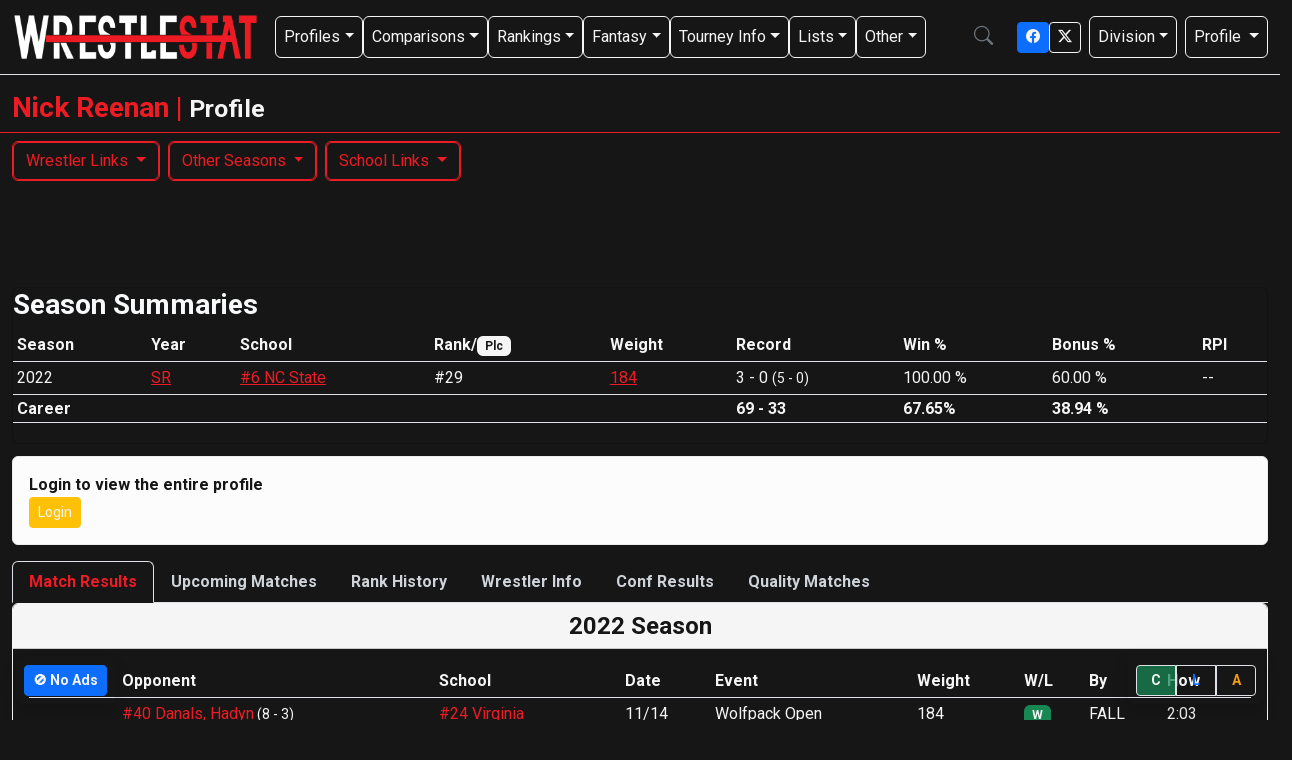

--- FILE ---
content_type: text/html; charset=utf-8
request_url: https://www.wrestlestat.com/wrestler/45035/reenan-nick/profile
body_size: 14246
content:

<!DOCTYPE html>
<html lang="en">
<head>
    <!-- Google tag (gtag.js) -->
<script async src="https://www.googletagmanager.com/gtag/js?id=G-LB659QJ7GM"></script>
<script>
  window.dataLayer = window.dataLayer || [];
  function gtag(){dataLayer.push(arguments);}
  gtag('js', new Date());

  gtag('config', 'G-LB659QJ7GM');
</script>

    <meta charset="utf-8" />
    <meta http-equiv="X-UA-Compatible" content="IE=edge">
    <meta name="viewport" content="width=device-width, initial-scale=1.0" />

    <title>WrestleStat | Nick Reenan (NC State) Profile</title>

    
    <link rel="stylesheet" href="https://fonts.googleapis.com/css2?family=Roboto:wght@400;700&display=swap" rel="stylesheet" />
    <link rel="stylesheet" href="/lib/bootstrap/dist/css/bootstrap.min.css" />
    <link rel="stylesheet" href="/css/custom.css?v=UfHvwnFyyVZLG5NS-VeuB42uKLQ0SvGgXq1GpU0ceHo" />
    <link rel="stylesheet" href="/css/site.css?v=MGJbIyZmmDhxzlPcnrPJAG1bEbELyZ6gMilW92zXmD0" />
    <link rel="stylesheet" href="/WS.v5.styles.css?v=UovZckrAsIJW5EzDqJqYVc6vel_GolsCJ82y8cWd9WI" />
    <link rel="stylesheet" href="https://cdn.jsdelivr.net/npm/bootstrap-icons@1.11.3/font/bootstrap-icons.css">

    <link rel="shortcut icon" type="image/png" href="/images/WrestleStat_desktop.png?v=7B1O34V8uB9f-qCU0jBOE5MHSHDJdrIUB2dSIfuV_-I" />
    <link rel="icon" type="image/png" href="/images/WrestleStat_desktop.png?v=7B1O34V8uB9f-qCU0jBOE5MHSHDJdrIUB2dSIfuV_-I" />
    
    <!-- Apple Touch Icons for iPhone home screen -->
    <link rel="apple-touch-icon" sizes="57x57" href="/images/WrestleStat_desktop.png?v=7B1O34V8uB9f-qCU0jBOE5MHSHDJdrIUB2dSIfuV_-I" />
    <link rel="apple-touch-icon" sizes="60x60" href="/images/WrestleStat_desktop.png?v=7B1O34V8uB9f-qCU0jBOE5MHSHDJdrIUB2dSIfuV_-I" />
    <link rel="apple-touch-icon" sizes="72x72" href="/images/WrestleStat_desktop.png?v=7B1O34V8uB9f-qCU0jBOE5MHSHDJdrIUB2dSIfuV_-I" />
    <link rel="apple-touch-icon" sizes="76x76" href="/images/WrestleStat_desktop.png?v=7B1O34V8uB9f-qCU0jBOE5MHSHDJdrIUB2dSIfuV_-I" />
    <link rel="apple-touch-icon" sizes="114x114" href="/images/WrestleStat_desktop.png?v=7B1O34V8uB9f-qCU0jBOE5MHSHDJdrIUB2dSIfuV_-I" />
    <link rel="apple-touch-icon" sizes="120x120" href="/images/WrestleStat_desktop.png?v=7B1O34V8uB9f-qCU0jBOE5MHSHDJdrIUB2dSIfuV_-I" />
    <link rel="apple-touch-icon" sizes="144x144" href="/images/WrestleStat_desktop.png?v=7B1O34V8uB9f-qCU0jBOE5MHSHDJdrIUB2dSIfuV_-I" />
    <link rel="apple-touch-icon" sizes="152x152" href="/images/WrestleStat_desktop.png?v=7B1O34V8uB9f-qCU0jBOE5MHSHDJdrIUB2dSIfuV_-I" />
    <link rel="apple-touch-icon" sizes="180x180" href="/images/WrestleStat_desktop.png?v=7B1O34V8uB9f-qCU0jBOE5MHSHDJdrIUB2dSIfuV_-I" />
    
    <!-- Apple Touch Icon (fallback) -->
    <link rel="apple-touch-icon" href="/images/WrestleStat_desktop.png?v=7B1O34V8uB9f-qCU0jBOE5MHSHDJdrIUB2dSIfuV_-I" />

    <script src="https://cdn.tiny.cloud/1/993v9c75sk7cb8gb7dkytkz9r1sp1wl1nqg363mip64zyj3x/tinymce/6/tinymce.min.js" referrerpolicy="origin"></script>

    <script async
    src="https://fundingchoicesmessages.google.com/i/pub-2844347345730738?ers=1"
    nonce="-cjCrlIbWuZUoAF0S2IbKQ">
</script>
<script nonce="-cjCrlIbWuZUoAF0S2IbKQ">(function() {function signalGooglefcPresent() {if (!window.frames['googlefcPresent']) {if (document.body) {const iframe = document.createElement('iframe'); iframe.style = 'width: 0; height: 0; border: none; z-index: -1000; left: -1000px; top: -1000px;'; iframe.style.display = 'none'; iframe.name = 'googlefcPresent'; document.body.appendChild(iframe);} else {setTimeout(signalGooglefcPresent, 0);}}}signalGooglefcPresent();})();</script>
<script type="text/javascript">!function(T,l,y){var S=T.location,k="script",D="instrumentationKey",C="ingestionendpoint",I="disableExceptionTracking",E="ai.device.",b="toLowerCase",w="crossOrigin",N="POST",e="appInsightsSDK",t=y.name||"appInsights";(y.name||T[e])&&(T[e]=t);var n=T[t]||function(d){var g=!1,f=!1,m={initialize:!0,queue:[],sv:"5",version:2,config:d};function v(e,t){var n={},a="Browser";return n[E+"id"]=a[b](),n[E+"type"]=a,n["ai.operation.name"]=S&&S.pathname||"_unknown_",n["ai.internal.sdkVersion"]="javascript:snippet_"+(m.sv||m.version),{time:function(){var e=new Date;function t(e){var t=""+e;return 1===t.length&&(t="0"+t),t}return e.getUTCFullYear()+"-"+t(1+e.getUTCMonth())+"-"+t(e.getUTCDate())+"T"+t(e.getUTCHours())+":"+t(e.getUTCMinutes())+":"+t(e.getUTCSeconds())+"."+((e.getUTCMilliseconds()/1e3).toFixed(3)+"").slice(2,5)+"Z"}(),iKey:e,name:"Microsoft.ApplicationInsights."+e.replace(/-/g,"")+"."+t,sampleRate:100,tags:n,data:{baseData:{ver:2}}}}var h=d.url||y.src;if(h){function a(e){var t,n,a,i,r,o,s,c,u,p,l;g=!0,m.queue=[],f||(f=!0,t=h,s=function(){var e={},t=d.connectionString;if(t)for(var n=t.split(";"),a=0;a<n.length;a++){var i=n[a].split("=");2===i.length&&(e[i[0][b]()]=i[1])}if(!e[C]){var r=e.endpointsuffix,o=r?e.location:null;e[C]="https://"+(o?o+".":"")+"dc."+(r||"services.visualstudio.com")}return e}(),c=s[D]||d[D]||"",u=s[C],p=u?u+"/v2/track":d.endpointUrl,(l=[]).push((n="SDK LOAD Failure: Failed to load Application Insights SDK script (See stack for details)",a=t,i=p,(o=(r=v(c,"Exception")).data).baseType="ExceptionData",o.baseData.exceptions=[{typeName:"SDKLoadFailed",message:n.replace(/\./g,"-"),hasFullStack:!1,stack:n+"\nSnippet failed to load ["+a+"] -- Telemetry is disabled\nHelp Link: https://go.microsoft.com/fwlink/?linkid=2128109\nHost: "+(S&&S.pathname||"_unknown_")+"\nEndpoint: "+i,parsedStack:[]}],r)),l.push(function(e,t,n,a){var i=v(c,"Message"),r=i.data;r.baseType="MessageData";var o=r.baseData;return o.message='AI (Internal): 99 message:"'+("SDK LOAD Failure: Failed to load Application Insights SDK script (See stack for details) ("+n+")").replace(/\"/g,"")+'"',o.properties={endpoint:a},i}(0,0,t,p)),function(e,t){if(JSON){var n=T.fetch;if(n&&!y.useXhr)n(t,{method:N,body:JSON.stringify(e),mode:"cors"});else if(XMLHttpRequest){var a=new XMLHttpRequest;a.open(N,t),a.setRequestHeader("Content-type","application/json"),a.send(JSON.stringify(e))}}}(l,p))}function i(e,t){f||setTimeout(function(){!t&&m.core||a()},500)}var e=function(){var n=l.createElement(k);n.src=h;var e=y[w];return!e&&""!==e||"undefined"==n[w]||(n[w]=e),n.onload=i,n.onerror=a,n.onreadystatechange=function(e,t){"loaded"!==n.readyState&&"complete"!==n.readyState||i(0,t)},n}();y.ld<0?l.getElementsByTagName("head")[0].appendChild(e):setTimeout(function(){l.getElementsByTagName(k)[0].parentNode.appendChild(e)},y.ld||0)}try{m.cookie=l.cookie}catch(p){}function t(e){for(;e.length;)!function(t){m[t]=function(){var e=arguments;g||m.queue.push(function(){m[t].apply(m,e)})}}(e.pop())}var n="track",r="TrackPage",o="TrackEvent";t([n+"Event",n+"PageView",n+"Exception",n+"Trace",n+"DependencyData",n+"Metric",n+"PageViewPerformance","start"+r,"stop"+r,"start"+o,"stop"+o,"addTelemetryInitializer","setAuthenticatedUserContext","clearAuthenticatedUserContext","flush"]),m.SeverityLevel={Verbose:0,Information:1,Warning:2,Error:3,Critical:4};var s=(d.extensionConfig||{}).ApplicationInsightsAnalytics||{};if(!0!==d[I]&&!0!==s[I]){var c="onerror";t(["_"+c]);var u=T[c];T[c]=function(e,t,n,a,i){var r=u&&u(e,t,n,a,i);return!0!==r&&m["_"+c]({message:e,url:t,lineNumber:n,columnNumber:a,error:i}),r},d.autoExceptionInstrumented=!0}return m}(y.cfg);function a(){y.onInit&&y.onInit(n)}(T[t]=n).queue&&0===n.queue.length?(n.queue.push(a),n.trackPageView({})):a()}(window,document,{
src: "https://js.monitor.azure.com/scripts/b/ai.2.min.js", // The SDK URL Source
crossOrigin: "anonymous", 
cfg: { // Application Insights Configuration
    connectionString: 'InstrumentationKey=e5525154-e13d-4a2e-801c-13c8456b5522;IngestionEndpoint=https://southcentralus-0.in.applicationinsights.azure.com/;LiveEndpoint=https://southcentralus.livediagnostics.monitor.azure.com/'
}});</script></head>
<body>
    <header b-0i3zmua277>
        

<nav class="navbar navbar-expand-sm navbar-toggleable-sm navbar-dark bg-dark border-bottom box-shadow mb-3">
    <div class="container-fluid">
        <a class="navbar-brand text-center" href="/"><img src="/images/wrestlestat_whiteredonblack_strikethrough.png" style="max-height: 3rem; height: 3rem;"></a>
        
        <div class="search-container d-flex d-sm-none me-2 ms-auto">
            <i class="search-icon bi bi-search"></i>
            <form class="search-form" method="post" action="/search">
                <input class="form-control" name="searchString" type="text" placeholder="search..." aria-label="Search">
            <input name="__RequestVerificationToken" type="hidden" value="CfDJ8FOxrpy22RpJh2BSeA5MdjzAd8aW_9fXaCLTvZhQ2LryIdP7uziHcQ5p_YbZFo-otBakYWGZ6AJi5-OQ4OWPektog84lIhOLL5qvNclOIFXf5ZHP1NKGu9oPkgGJI3g7II4UVqRu21Q9OzHcT__ShEQ" /></form>
        </div>
        
        <button class="navbar-toggler" type="button" data-bs-toggle="collapse" data-bs-target=".navbar-collapse" aria-controls="navbarSupportedContent" aria-expanded="false" aria-label="Toggle navigation">
            <span class="navbar-toggler-icon"></span>
        </button>
        
        <div class="navbar-collapse collapse d-sm-inline-flex justify-content-between">
            <ul class="navbar-nav flex-grow-1 gap-2">
                <li class="nav-item dropdown">
                    <a class="nav-link dropdown-toggle btn btn-dark" href="#" role="button" data-bs-toggle="dropdown" aria-expanded="false">Profiles</a>
                    <ul class="dropdown-menu dropdown-menu-dark">
                        <li class="dropdown-item"><a class="dropdown-item" href="/d1/team/select">Schools</a></li>
                        <li class="dropdown-item"><a class="dropdown-item" href="/d1/wrestler/select">Wrestlers</a></li>
                        <li class="dropdown-item"><a class="dropdown-item" href="/transferportal">Transfer Portal</a></li>
                        <li class="dropdown-item"><a class="dropdown-item" href="/d1/nationaltourneyresult">Nationals Results</a></li>
                    </ul>
                </li>
                <li class="nav-item dropdown">
                    <a class="nav-link dropdown-toggle btn btn-dark" href="#" role="button" data-bs-toggle="dropdown" aria-expanded="false">Comparisons</a>
                    <ul class="dropdown-menu dropdown-menu-dark">
                        <li class="dropdown-item"><a class="dropdown-item">Highlight Matchups (na)</a></li>
                        <li class="dropdown-item"><a class="dropdown-item" href="/d1/compare/dual">Duals</a></li>
                        <li class="dropdown-item"><a class="dropdown-item" href="/d1/compare/wrestler">Wrestlers</a></li>
                        <li class="dropdown-item"><a class="dropdown-item" href="/d1/compare/perma/select">Perma</a></li>
                    </ul>
                </li>
                <li class="nav-item dropdown">
                    <a class="nav-link dropdown-toggle btn btn-dark" href="#" role="button" data-bs-toggle="dropdown" aria-expanded="false">Rankings</a>
                    <ul class="dropdown-menu dropdown-menu-dark">
                        <li class="dropdown-item"><a class="dropdown-item" href="/d1/rankings/starters">Wrestlers</a></li>
                        <li class="dropdown-item"><a class="dropdown-item" href="/d1/rankings/dual">Dual</a></li>
                        <li class="dropdown-item"><a class="dropdown-item" href="/d1/rankings/tournament">Tournament</a></li>
                        <li class="dropdown-item"><a class="dropdown-item" href="/d1/rankings/statistical">Stats</a></li>
                        <li class="dropdown-item"><a class="dropdown-item" href="/d1/rankings/redshirts">Redshirt</a></li>
                        <li class="dropdown-item"><a class="dropdown-item" href="/d1/rankings/overview">One-Page</a></li>
                        <li class="dropdown-item"><a class="dropdown-item" href="/d1/rankings/rpi">RPI</a></li>
                        <li class="dropdown-item"><a class="dropdown-item" href="/d1/rankings/hodge">Hodge Watch</a></li>
                    </ul>
                </li>
                <li class="nav-item dropdown">
                    <a class="nav-link dropdown-toggle btn btn-dark" href="#" role="button" data-bs-toggle="dropdown" aria-expanded="false">Fantasy</a>
                    <ul class="dropdown-menu dropdown-menu-dark">
                        <li class="dropdown-item"><a class="dropdown-item" href="/fcw/hub">FCW</a></li>
                        <li class="dropdown-item"><a class="dropdown-item" href="/tourneypool/hub">Tourney Pool</a></li>
                        <li class="dropdown-item"><a class="dropdown-item" href="/pickem/thisweek">Pick'Em</a></li>
                    </ul>
                </li>
                <li class="nav-item dropdown">
                    <a class="nav-link dropdown-toggle btn btn-dark" href="#" role="button" data-bs-toggle="dropdown" aria-expanded="false">Tourney Info</a>
                    <ul class="dropdown-menu dropdown-menu-dark">
                        <li class="dropdown-item"><a class="dropdown-item" href="/d1/tournament/droute">Tournament Comparisons</a></li>
                        <li class="dropdown-item"><a class="dropdown-item" href="/d1/tourneyseeder/list">Tourney Seeder</a></li>
                        <li class="dropdown-item"><a class="dropdown-item" href="/tourney/projection">Tourney Projection Tool</a></li>
                    </ul>
                </li>
                <li class="nav-item dropdown">
                    <a class="nav-link dropdown-toggle btn btn-dark" href="#" role="button" data-bs-toggle="dropdown" aria-expanded="false">Lists</a>
                    <ul class="dropdown-menu dropdown-menu-dark">
                        <li class="dropdown-item"><a class="dropdown-item" href="/feed/list">Blogs & Podcasts</a></li>
                        <li class="dropdown-item"><a class="dropdown-item" href="/d1/recentupsets">Recent Upsets</a></li>
                        <li class="dropdown-item"><a class="dropdown-item" href="/d1/event/duals">Upcoming Duals</a></li>
                        <li class="dropdown-item"><a class="dropdown-item" href="/d1/event/tournaments">Upcoming Tournaments</a></li>
                        <li class="dropdown-item"><a class="dropdown-item" href="/d1/event/recentduals">Recent Duals</a></li>
                        <li class="dropdown-item"><a class="dropdown-item" href="/d1/event/recenttournaments">Recent Tournaments</a></li>
                        <li class="dropdown-item"><a class="dropdown-item" href="/d1/recruits/list">Recruits</a></li>
                        <li class="dropdown-item"><a class="dropdown-item" href="/d1/matchclips">Recent Match Clips</a></li>
                    </ul>
                </li>
                <li class="nav-item dropdown">
                    <a class="nav-link dropdown-toggle btn btn-dark" href="#" role="button" data-bs-toggle="dropdown" aria-expanded="false">Other</a>
                    <ul class="dropdown-menu dropdown-menu-dark">
                        <li class="dropdown-item"><a class="dropdown-item" href="/donate">Donate/No Ads</a></li>
                        <li class="dropdown-item"><a class="dropdown-item" href="/forums">Forums</a></li>
                        <li class="dropdown-item"><a class="dropdown-item" href="/tourney/projection">Tourney Projection</a></li>
                        <li class="dropdown-item"><a class="dropdown-item" href="/wrestletrak">WrestleTrak</a></li>
                        <li class="dropdown-item"><a class="dropdown-item" href="/feed/list">WrestleTimes</a></li>
                    </ul>
                </li>
            </ul>

            <div class="search-container d-none d-sm-flex me-2">
                <i class="search-icon bi bi-search"></i>
                <form class="search-form" method="post" action="/search">
                    <input class="form-control" name="searchString" type="text" placeholder="search..." aria-label="Search">
                <input name="__RequestVerificationToken" type="hidden" value="CfDJ8FOxrpy22RpJh2BSeA5MdjzAd8aW_9fXaCLTvZhQ2LryIdP7uziHcQ5p_YbZFo-otBakYWGZ6AJi5-OQ4OWPektog84lIhOLL5qvNclOIFXf5ZHP1NKGu9oPkgGJI3g7II4UVqRu21Q9OzHcT__ShEQ" /></form>
            </div>

            <div class="d-flex  ms-2 align-items-right gap-2">
                <a class="btn btn-sm btn-info" href="https://www.facebook.com/sharer/sharer.php?u=https%3A%2F%2Fwww.wrestlestat.com%2Fwrestler%2F45035%2Freenan-nick%2Fprofile" target="_blank" title="Facebook"><i class="bi bi-facebook"></i></a>
                <a class="btn btn-sm btn-dark" href="https://twitter.com/intent/tweet?url=https%3A%2F%2Fwww.wrestlestat.com%2Fwrestler%2F45035%2Freenan-nick%2Fprofile&text=Nick&#x2B;Reenan&#x2B;(NC&#x2B;State)&#x2B;Profile" target="_blank" title="X/Twitter"><i class="bi bi-twitter-x"></i></a>
            </div>

            <ul class="navbar-nav ms-2">
                <li class="nav-item dropdown">
                    <a class="nav-link dropdown-toggle btn btn-dark" href="#" role="button" data-bs-toggle="dropdown" aria-expanded="false">Division</a>
                    <ul class="dropdown-menu dropdown-menu-dark dropdown-menu-end text-end">
                        <li class="dropdown-item"><a href="/" class="dropdown-item">Division I</a></li>
                        <li class="dropdown-item"><a href="/d2" class="dropdown-item">Division II</a></li>
                        <li class="dropdown-item"><a href="/d3" class="dropdown-item">Division III</a></li>
                        <li class="dropdown-item"><a href="/wcoll" class="dropdown-item">Womens-Coll</a></li>
                    </ul>
                </li>
            </ul>

            <ul class="navbar-nav ms-2">
                <li class="nav-item dropdown">
                    <a class="nav-link dropdown-toggle btn btn-dark" href="#" role="button" data-bs-toggle="dropdown" aria-expanded="false">
                        <span id="unreadNotificationsBadge" class="badge bg-light text-dark d-none"></span>
                        <span id="navProfileText">Profile</span>
                    </a>
                    <ul class="dropdown-menu dropdown-menu-dark dropdown-menu-end text-end">
                            <li class="dropdown-item"><a href="/account/login" class="dropdown-item">Login</a></li>
                            <li class="dropdown-item"><a href="/account/register" class="dropdown-item">Register</a></li>
                    </ul>
                </li>
            </ul>
        </div>
    </div>
</nav>

<script type="text/javascript">
    (function () {
        try {
            var isAuth = false;
            if (!isAuth || isAuth === "false") return;

            var storageKey = "ws_unread_notifications";
            var storageTtlMs = 60 * 1000; // 60 seconds

            function setBadgeCount(count) {
                var badge = document.getElementById('unreadNotificationsBadge');
                var menuBadge = document.getElementById('menuUnreadCount');

                if (!badge || !menuBadge) return;

                var displayCount = count && count > 0 ? count : 0;
                
                // Profile badge (next to username) - only show when count > 0
                badge.textContent = displayCount;
                
                // Menu badge (in dropdown) - always show, even if 0
                menuBadge.textContent = displayCount;
            }

            var cached = null;
            try { cached = sessionStorage.getItem(storageKey); } catch (e) { cached = null; }

            if (cached) {
                try {
                    var obj = JSON.parse(cached);
                    var age = Date.now() - (obj.ts || 0);
                    if (age < storageTtlMs && typeof obj.count === "number") {
                        setBadgeCount(obj.count);
                        return;
                    }
                } catch (e) { /* fall through */ }
            }

            fetch('/notification/unreadcount', {
                method: 'GET',
                credentials: 'same-origin',
                headers: { 'Accept': 'application/json' }
            })
            .then(function (r) { return r.json(); })
            .then(function (data) {
                if (data && data.success && typeof data.count === "number") {
                    setBadgeCount(data.count);
                    try {
                        sessionStorage.setItem(storageKey, JSON.stringify({ count: data.count, ts: Date.now() }));
                    } catch (e) { }
                } else {
                    setBadgeCount(0);
                }
            })
            .catch(function () { /* ignore errors */ });
        } catch (e) {
            console && console.log && console.log('notification badge error', e);
        }
    })();
</script>
    </header>
    <div b-0i3zmua277 class="container-fluid">
        <main b-0i3zmua277 role="main" class="pb-3">
            <div b-0i3zmua277>
                
            </div>
            <div b-0i3zmua277 class="row mb-1">
                <div b-0i3zmua277 class="col-12">
                     

<div class="row border-bottom border-primary mb-2">
    <div class="col-12 d-flex">
        <h3 class="d-none d-md-block mr-auto mt-auto text-primary">
            Nick Reenan
                <span>| <small class="text-light">Profile</small></span>
        </h3>
        <h4 class="d-md-none mr-auto mt-auto text-primary">
            Nick Reenan
                <span>| <small class="text-light">Profile</small></span>
        </h4>
    </div>
</div>


<div class="d-flex flex-row flex-wrap">
        <div class="btn-group mb-1 me-2 border border-primary" role="group" aria-label="Profile Links">
            <button id="groupDropdown-Wrestler_Links" type="button" class="btn btn-outline-primary dropdown-toggle" data-bs-toggle="dropdown">
                Wrestler Links
            </button>
            <div class="dropdown-menu border-start border-bottom border-end border-primary">
                    <a class="dropdown-item text-primary" href="/wrestler/45035/reenan-nick/edit">Nick Reenan Edit</a>
                    <a class="dropdown-item text-primary" href="/d1/rankings/weight/184">184 Rankings</a>
                    <a class="dropdown-item text-primary" href="/d1/compare/wrestler/45035">Compare Nick Reenan to...</a>
            </div>
        </div>
        <div class="btn-group mb-1 me-2 border border-primary" role="group" aria-label="Profile Links">
            <button id="groupDropdown-Other_Seasons" type="button" class="btn btn-outline-primary dropdown-toggle" data-bs-toggle="dropdown">
                Other Seasons
            </button>
            <div class="dropdown-menu border-start border-bottom border-end border-primary">
                    <a class="dropdown-item text-primary" href="/season/2022/wrestler/45035/2022/profile">2022 Profile</a>
                    <a class="dropdown-item text-primary" href="/season/2021/wrestler/45035/2021/profile">2021 Profile</a>
                    <a class="dropdown-item text-primary" href="/season/2020/wrestler/45035/2020/profile">2020 Profile</a>
                    <a class="dropdown-item text-primary" href="/season/2019/wrestler/45035/2019/profile">2019 Profile</a>
                    <a class="dropdown-item text-primary" href="/season/2018/wrestler/45035/2018/profile">2018 Profile</a>
                    <a class="dropdown-item text-primary" href="/season/2017/wrestler/45035/2017/profile">2017 Profile</a>
            </div>
        </div>
        <div class="btn-group mb-1 me-2 border border-primary" role="group" aria-label="Profile Links">
            <button id="groupDropdown-School_Links" type="button" class="btn btn-outline-primary dropdown-toggle" data-bs-toggle="dropdown">
                School Links
            </button>
            <div class="dropdown-menu border-start border-bottom border-end border-primary">
                    <a class="dropdown-item text-primary" href="/team/47/nc-state/profile">NC State Profile</a>
                    <a class="dropdown-item text-primary" href="/team/47/nc-state/edit">NC State Edit</a>
                    <a class="dropdown-item text-primary" href="/season/2026/team/47/nc-state/starters">Update Starters</a>
                    <a class="dropdown-item text-primary" href="/d1/compare/dual/47">Compare NC State to...</a>
                    <a class="dropdown-item text-primary" href="/team/47/nc-state/recruits">Recruits</a>
                    <a class="dropdown-item text-primary" href="/season/2026/team/47/nc-state/event/create">Add Event</a>
                    <a class="dropdown-item text-primary" href="/team/47/nc-state/addwrestler">Add Wrestler</a>
                    <a class="dropdown-item text-primary" href="/team/47/nc-state/recruits/add">Add Recruit</a>
            </div>
        </div>
</div> 
                </div>
            </div>
                <div b-0i3zmua277>
                    <div class="row mb-2">
    <!-- This is XS -->
    <div class="d-sm-none col-12 text-center" style="max-height: 50px !important; height: 50px !important;">
        <footer>
            <script async src="https://pagead2.googlesyndication.com/pagead/js/adsbygoogle.js?client=ca-pub-2844347345730738"
                 crossorigin="anonymous"></script>
            <!-- Small_320x50_A1 -->
            <ins class="adsbygoogle"
                 style="display:inline-block;width:320px;height:50px"
                 data-ad-client="ca-pub-2844347345730738"
                 data-ad-slot="9505901309"></ins>
            <script>
                 (adsbygoogle = window.adsbygoogle || []).push({});
            </script>
        </footer>
    </div>
    <!-- This is SM, MD -->
    <div class="d-none d-sm-block d-lg-none col-12 col-lg-6 text-center" style="max-height: 90px !important; height: 90px !important; min-height: 90px !important;">
        <script async src="https://pagead2.googlesyndication.com/pagead/js/adsbygoogle.js?client=ca-pub-2844347345730738"
                crossorigin="anonymous"></script>
        <!-- Medium_500x90_A1 -->
        <ins class="adsbygoogle"
             style="display:inline-block;width:500px;height:90px"
             data-ad-client="ca-pub-2844347345730738"
             data-ad-slot="4256742033"></ins>
        <script>
            (adsbygoogle = window.adsbygoogle || []).push({});
        </script>
    </div>
    <!-- This is LG -->
    <div class="d-none d-lg-block d-xl-none col-12 text-center" style="max-height: 90px !important; height: 90px !important; min-height: 90px !important;">
        <script async src="https://pagead2.googlesyndication.com/pagead/js/adsbygoogle.js?client=ca-pub-2844347345730738"
                crossorigin="anonymous"></script>
        <!-- Large_728x90_B3 -->
        <ins class="adsbygoogle"
             style="display:inline-block;width:728px;height:90px"
             data-ad-client="ca-pub-2844347345730738"
             data-ad-slot="4452129257"></ins>
        <script>
            (adsbygoogle = window.adsbygoogle || []).push({});
        </script>
    </div>
    <!-- This is XL -->
    <div class="d-none d-xl-block col-xl-6 text-center" style="max-height: 90px !important; height: 90px !important; min-height: 90px !important;">
        <script async src="https://pagead2.googlesyndication.com/pagead/js/adsbygoogle.js?client=ca-pub-2844347345730738"
                crossorigin="anonymous"></script>
        <!-- Medium_500x90_A1 -->
        <ins class="adsbygoogle"
             style="display:inline-block;width:500px;height:90px"
             data-ad-client="ca-pub-2844347345730738"
             data-ad-slot="4256742033"></ins>
        <script>
            (adsbygoogle = window.adsbygoogle || []).push({});
        </script>
    </div>
    <div class="d-none d-xl-block col-xl-6 text-center" style="max-height: 90px !important; height: 90px !important; min-height: 90px !important;">
        <script async src="https://pagead2.googlesyndication.com/pagead/js/adsbygoogle.js?client=ca-pub-2844347345730738"
                crossorigin="anonymous"></script>
        <!-- Medium_500x90_A2 -->
        <ins class="adsbygoogle"
             style="display:inline-block;width:500px;height:90px"
             data-ad-client="ca-pub-2844347345730738"
             data-ad-slot="4141138061"></ins>
        <script>
            (adsbygoogle = window.adsbygoogle || []).push({});
        </script>
    </div>
</div>
                </div>
            <div b-0i3zmua277>
                 <style type="text/css">
    .btn-tight {
        margin-left: 1px;
        margin-right: 1px;
    }
</style>


<!-- This is for the "C", "L", "A" buttons -->
    <div class="position-fixed bottom-0 end-0 m-3 p-2 bg-opacity-75 rounded shadow" style="z-index: 1050;">
        <div class="btn-group btn-group-sm ml-2 mt-1" role="group" aria-label="Page Modes">
            <a style="min-width: 40px;" class="btn bg-success text-light fw-bold bg-opacity-75 border" href="/wrestler/45035/reenan-nick/profile" title="Cached (version): this version should load the fastest on your device, but the data may be a couple minutes old...">C</a>

                <a style="min-width: 40px;" class="btn text-info fw-bold border" href="/wrestler/45035/reenan-nick/profile?live=true" title="Live (version): this version is real-time, up-to-date. The request may take a little longer though...">L</a>

                <a style="min-width: 40px;" class="btn text-danger fw-bold border" href="/wrestler/45035/reenan-nick/profile/admin" title="Admin (version): you must have specific privileges to perform this action...">A</a>
        </div>
    </div>
 
            </div>
            






    <div class="row">
        <div class="col-12">
            <div class="card mb-1">
                <div class="row">
                    <div class="col pl-1 pr-1">
                        <h3 class="">Season Summaries</h3>
                    </div>
                </div>
                <div class="row mb-1">
                    <div class="col pl-1 pr-1">
                            <div class="table-responsive d-none d-sm-block">
                                <table class="table table-sm table-hover">
                                    <thead>
                                        <tr>
                                            <th>Season</th>
                                            <th>Year</th>
                                            <th>School</th>
                                            <th>Rank/<span class="badge bg-light text-dark fw-bold">Plc</span></th>
                                            <th>Weight</th>
                                            <th>Record</th>
                                            <th>Win %</th>
                                            <th>Bonus %</th>
                                            <th>RPI</th>
                                        </tr>
                                    </thead>
                                    <tbody>
                                            <tr>
                                                <td>2022</td>
                                                <td>
                                                    <a href="/season/2022/wrestler/45035/reenan-nick/edit">SR</a>
                                                    <span>   </span>
                                                </td>
                                                        <td><a href="/season/2022/team/47/nc-state/profile">#6 NC State</a></td>
                                                <td>#29 </td>
                                                <td><a href="/d1/season/2022/rankings/weight/184">184</a></td>
                                                <td>
                                                    3 - 0 <small class="d-none d-sm-inline-block">(5 - 0)</small>                                                </td>
                                                <td>100.00 %</td>
                                                <td>60.00 %</td>
                                                <td>
                                                    --                                                 </td>
                                            </tr>
                                            <tr class="bg-lightdark text-secondary h6 fw-bold">
                                                <td colspan="5">Career</td>
                                                <td>69 - 33</td>
                                                <td>67.65%</td>
                                                <td>38.94 %</td>
                                                <td></td>
                                            </tr>
                                    </tbody>
                                </table>
                            </div>
                            <div class="table-responsive d-sm-none">
                                <table class="table table-sm table-hover">
                                    <thead>
                                        <tr>
                                            <th>Season<br />Class</th>
                                            <th>Rank<br />Weight</th>
                                            <th>Record<br />School</th>
                                            <th>Win %<br />Bns %</th>
                                        </tr>
                                    </thead>
                                    <tbody>
                                            <tr>
                                                <td>
                                                    <div class="row">
                                                        <div class="col-12">2022</div>
                                                    </div>
                                                    <div class="row">
                                                        <div class="col-12">
                                                                <a href="/season/2022/wrestler/45035/reenan-nick/edit">SR</a> <span>   </span>
                                                        </div>
                                                    </div>
                                                </td>
                                                <td>
                                                    <div class="row">
                                                        <div class="col-12 fw-bold">#29</div>
                                                    </div>
                                                    <div class="row">
                                                        <div class="col-12">184</div>
                                                    </div>
                                                </td>
                                                <td>
                                                    <div class="row">
                                                        <div class="col-12">3&nbsp;-&nbsp;0</div>
                                                    </div>
                                                    <div class="row">
                                                        <div class="col-12">
                                                                <a href="/season/2022/team/47/nc-state/profile">#6 NC State</a>
                                                        </div>
                                                    </div>
                                                </td>
                                                <td>
                                                    <div class="row">
                                                        <div class="col-12">100.00%</div>
                                                    </div>
                                                    <div class="row">
                                                        <div class="col-12">60.00%</div>
                                                    </div>
                                                </td>
                                            </tr>
                                            <tr>
                                                <td>
                                                    <div class="row">
                                                        <div class="col-12">2021</div>
                                                    </div>
                                                    <div class="row">
                                                        <div class="col-12">
                                                                <a href="/season/2021/wrestler/45035/reenan-nick/edit">SR</a> <span>   <small class="badge bg-success ">ST</small></span>
                                                        </div>
                                                    </div>
                                                </td>
                                                <td>
                                                    <div class="row">
                                                        <div class="col-12 fw-bold">#26 <span class="badge badge-dark fw-bold">NQ</span></div>
                                                    </div>
                                                    <div class="row">
                                                        <div class="col-12">197</div>
                                                    </div>
                                                </td>
                                                <td>
                                                    <div class="row">
                                                        <div class="col-12">7&nbsp;-&nbsp;5</div>
                                                    </div>
                                                    <div class="row">
                                                        <div class="col-12">
                                                                <a href="/season/2021/team/47/nc-state/profile">#4 NC State</a>
                                                        </div>
                                                    </div>
                                                </td>
                                                <td>
                                                    <div class="row">
                                                        <div class="col-12">58.33%</div>
                                                    </div>
                                                    <div class="row">
                                                        <div class="col-12">33.33%</div>
                                                    </div>
                                                </td>
                                            </tr>
                                            <tr>
                                                <td>
                                                    <div class="row">
                                                        <div class="col-12">2020</div>
                                                    </div>
                                                    <div class="row">
                                                        <div class="col-12">
                                                                <a href="/season/2020/wrestler/45035/reenan-nick/edit">JR</a> <span>   </span>
                                                        </div>
                                                    </div>
                                                </td>
                                                <td>
                                                    <div class="row">
                                                        <div class="col-12 fw-bold">#25</div>
                                                    </div>
                                                    <div class="row">
                                                        <div class="col-12">197</div>
                                                    </div>
                                                </td>
                                                <td>
                                                    <div class="row">
                                                        <div class="col-12">5&nbsp;-&nbsp;5</div>
                                                    </div>
                                                    <div class="row">
                                                        <div class="col-12">
                                                                <a href="/season/2020/team/47/nc-state/profile">#8 NC State</a>
                                                        </div>
                                                    </div>
                                                </td>
                                                <td>
                                                    <div class="row">
                                                        <div class="col-12">50.00%</div>
                                                    </div>
                                                    <div class="row">
                                                        <div class="col-12">30.00%</div>
                                                    </div>
                                                </td>
                                            </tr>
                                            <tr>
                                                <td>
                                                    <div class="row">
                                                        <div class="col-12">2019</div>
                                                    </div>
                                                    <div class="row">
                                                        <div class="col-12">
                                                                <a href="/season/2019/wrestler/45035/reenan-nick/edit">RSSO</a> <span>   <small class="badge bg-success ">ST</small></span>
                                                        </div>
                                                    </div>
                                                </td>
                                                <td>
                                                    <div class="row">
                                                        <div class="col-12 fw-bold">#13 <span class="badge badge-dark fw-bold">NQ</span></div>
                                                    </div>
                                                    <div class="row">
                                                        <div class="col-12">184</div>
                                                    </div>
                                                </td>
                                                <td>
                                                    <div class="row">
                                                        <div class="col-12">16&nbsp;-&nbsp;6</div>
                                                    </div>
                                                    <div class="row">
                                                        <div class="col-12">
                                                                <a href="/season/2019/team/47/nc-state/profile">#8 NC State</a>
                                                        </div>
                                                    </div>
                                                </td>
                                                <td>
                                                    <div class="row">
                                                        <div class="col-12">72.73%</div>
                                                    </div>
                                                    <div class="row">
                                                        <div class="col-12">36.36%</div>
                                                    </div>
                                                </td>
                                            </tr>
                                            <tr>
                                                <td>
                                                    <div class="row">
                                                        <div class="col-12">2018</div>
                                                    </div>
                                                    <div class="row">
                                                        <div class="col-12">
                                                                <a href="/season/2018/wrestler/45035/reenan-nick/edit">SO</a> <span> <span class="badge bg-primary ">RS</span>  </span>
                                                        </div>
                                                    </div>
                                                </td>
                                                <td>
                                                    <div class="row">
                                                        <div class="col-12 fw-bold">#15</div>
                                                    </div>
                                                    <div class="row">
                                                        <div class="col-12">184</div>
                                                    </div>
                                                </td>
                                                <td>
                                                    <div class="row">
                                                        <div class="col-12">17&nbsp;-&nbsp;4</div>
                                                    </div>
                                                    <div class="row">
                                                        <div class="col-12">
                                                                <a href="/season/2018/team/47/nc-state/profile">#4 NC State</a>
                                                        </div>
                                                    </div>
                                                </td>
                                                <td>
                                                    <div class="row">
                                                        <div class="col-12">80.95%</div>
                                                    </div>
                                                    <div class="row">
                                                        <div class="col-12">52.00%</div>
                                                    </div>
                                                </td>
                                            </tr>
                                            <tr>
                                                <td>
                                                    <div class="row">
                                                        <div class="col-12">2017</div>
                                                    </div>
                                                    <div class="row">
                                                        <div class="col-12">
                                                                <a href="/season/2017/wrestler/45035/reenan-nick/edit">FR</a> <span>   <small class="badge bg-success ">ST</small></span>
                                                        </div>
                                                    </div>
                                                </td>
                                                <td>
                                                    <div class="row">
                                                        <div class="col-12 fw-bold">#29 <span class="badge badge-dark fw-bold">NQ</span></div>
                                                    </div>
                                                    <div class="row">
                                                        <div class="col-12">174</div>
                                                    </div>
                                                </td>
                                                <td>
                                                    <div class="row">
                                                        <div class="col-12">21&nbsp;-&nbsp;13</div>
                                                    </div>
                                                    <div class="row">
                                                        <div class="col-12">
                                                                <a href="/season/2017/team/47/nc-state/profile">#10 NC State</a>
                                                        </div>
                                                    </div>
                                                </td>
                                                <td>
                                                    <div class="row">
                                                        <div class="col-12">61.76%</div>
                                                    </div>
                                                    <div class="row">
                                                        <div class="col-12">35.29%</div>
                                                    </div>
                                                </td>
                                            </tr>
                                            <tr class="bg-lightdark text-secondary h6 fw-bold">
                                                <td>Career</td>
                                                <td>69 - 33</td>
                                                <td>67.65%</td>
                                                <td>38.94%</td>
                                            </tr>
                                    </tbody>
                                </table>
                            </div>
                    </div>
                </div>
            </div>
        </div>
    </div>
    
        <div class="row mt-2">
            <div class="col-12">
                
<div class="alert alert-light text-dark fw-bold">
    <div class="alert-icon"><i class="fa fa-exclamation-circle" aria-hidden="true"></i></div>
    <div class="alert-message">
        <div class="float-left">
            <span>Login to view the entire profile</span>
        </div>
        <div class="float-right">
            <a class="btn btn-sm btn-warning" href="/account/login?returnurl=/wrestler/45035/reenan-nick/profile">Login</a>
        </div>
    </div>
</div>  
            </div>
        </div>

    <!-- Nav tabs -->
    <div class="tab" style="min-height: 500px;">
        <ul class="nav nav-tabs d-flex fw-bold" role="tablist">
            <li class="nav-item"><a class="nav-link active" data-bs-toggle="tab" href="#results" role="tab">Match Results</a></li>
            <li class="nav-item"><a class="nav-link" data-bs-toggle="tab" href="#upcoming" role="tab">Upcoming Matches</a></li>
            <li class="nav-item"><a class="nav-link" data-bs-toggle="tab" href="#rank" role="tab">Rank History</a></li>
            <li class="nav-item"><a class="nav-link" data-bs-toggle="tab" href="#info" role="tab">Wrestler Info</a></li>
            <li class="nav-item"><a class="nav-link" data-bs-toggle="tab" href="#resultsconf" role="tab">Conf Results</a></li>
            <li class="nav-item"><a class="nav-link" data-bs-toggle="tab" href="#quality" role="tab">Quality Matches</a></li>
        </ul>

        <!-- Tab panes -->
        <div class="tab-content">
            <div class="tab-pane fade active show" id="results" role="tabpanel">
        <div class="card card-light mb-3">
            <div class="card-header text-center">
                <h4 class="mb-0 text-dark">2022 Season</h4>
            </div>
            <div class="card-body">
                <div class="row">
            <div class="col pl-1 pr-1">
                <div class="table-responsive d-none d-sm-block">
                    <table class="table table-sm table-hover">
                        <thead class="">
                            <tr>
                                <th class="text-center">Video</th>
                                <th>Opponent</th>
                                <th>School</th>
                                <th>Date</th>
                                <th>Event</th>
                                <th>Weight</th>
                                <th>W/L</th>
                                <th>By</th>
                                <th>How</th>
                            </tr>
                        </thead>
                        <tbody>
                                <tr>
                                        <td class="align-middle text-center"></td>
                                    <td class="align-middle">
<a href="/wrestler/73055/danals-hadyn/profile">#40 Danals, Hadyn</a><small> (8 - 3)</small>                                    </td>
                                    <td class="align-middle"><a href="/team/73/virginia/profile">#24 Virginia</a></td>
                                    <td class="align-middle">11/14</td>
                                    <td class="align-middle">
                                                <span>Wolfpack Open</span>
                                    </td>
                                    <td class="align-middle">184</td>
                                    <td class="align-middle"><span class="badge bg-success">W</span></td>
                                    <td class="align-middle">FALL</td>
                                    <td class="align-middle">2:03</td>
                                </tr>
                                <tr>
                                        <td class="align-middle text-center"></td>
                                    <td class="align-middle">
<a href="/wrestler/63643/garcia-freddie/profile">#69 Garcia, Freddie</a>                                    </td>
                                    <td class="align-middle">(D2) <a href="/team/510/king/profile">#38 King</a></td>
                                    <td class="align-middle">11/14</td>
                                    <td class="align-middle">
                                                <span>Wolfpack Open</span>
                                    </td>
                                    <td class="align-middle">184</td>
                                    <td class="align-middle"><span class="badge bg-success">W</span></td>
                                    <td class="align-middle">MD</td>
                                    <td class="align-middle">16 - 3</td>
                                </tr>
                        </tbody>
                    </table>
                </div>
                <div class="table-responsive d-sm-none">
                    <table class="table table-sm table-hover">
                        <thead class="">
                            <tr>
                                <th>Opponent<br />School</th>
                                <th>Date<br />Event</th>
                                <th>Result</th>
                            </tr>
                        </thead>
                        <tbody>
                                <tr>
                                    <td>
                                        <div class="row mb-1">
                                            <div class="col-12">
                                                <h4>
                                                    <a href="/wrestler/73055/danals-hadyn/profile">#40 Danals, Hadyn</a>
                                                </h4>
                                            </div>
                                        </div>
                                        <div class="row mb-1">
                                            <div class="col-12"><a href="/team/73/virginia/profile">#24 Virginia</a></div>
                                        </div>
                                    </td>
                                    <td>
                                        <div class="row mb-2">
                                            <div class="col-12">
                                                11/14
                                            </div>
                                        </div>
                                        <div class="row mb-1">
                                            <div class="col-12">
                                                        <small>Wolfpack Open</small>
                                            </div>
                                        </div>
                                    </td>
                                    <td>
                                        <div class="row mb-2"><div class="col-12 fw-bold"><span class="badge bg-success">W</span>&nbsp;FALL</div></div>
                                        <div class="row mb-1"><div class="col-12 fw-bold"><small>2:03</small></div></div>
                                    </td>
                                </tr>
                                <tr>
                                    <td>
                                        <div class="row mb-1">
                                            <div class="col-12">
                                                <h4>
                                                    <a href="/wrestler/63643/garcia-freddie/profile">#69 Garcia, Freddie</a>
                                                </h4>
                                            </div>
                                        </div>
                                        <div class="row mb-1">
                                            <div class="col-12">(D2) <a href="/team/510/king/profile">#38 King</a></div>
                                        </div>
                                    </td>
                                    <td>
                                        <div class="row mb-2">
                                            <div class="col-12">
                                                11/14
                                            </div>
                                        </div>
                                        <div class="row mb-1">
                                            <div class="col-12">
                                                        <small>Wolfpack Open</small>
                                            </div>
                                        </div>
                                    </td>
                                    <td>
                                        <div class="row mb-2"><div class="col-12 fw-bold"><span class="badge bg-success">W</span>&nbsp;MD</div></div>
                                        <div class="row mb-1"><div class="col-12 fw-bold"><small>16 - 3</small></div></div>
                                    </td>
                                </tr>
                        </tbody>
                    </table>
                </div>
            </div>
        </div>
            </div>
        </div>
        <div class="card card-light mb-3">
            <div class="card-header text-center">
                <h4 class="mb-0 text-dark">2021 Season</h4>
            </div>
            <div class="card-body">
                <div class="row">
            <div class="col pl-1 pr-1">
                <div class="table-responsive d-none d-sm-block">
                    <table class="table table-sm table-hover">
                        <thead class="">
                            <tr>
                                <th class="text-center">Video</th>
                                <th>Opponent</th>
                                <th>School</th>
                                <th>Date</th>
                                <th>Event</th>
                                <th>Weight</th>
                                <th>W/L</th>
                                <th>By</th>
                                <th>How</th>
                            </tr>
                        </thead>
                        <tbody>
                        </tbody>
                    </table>
                </div>
                <div class="table-responsive d-sm-none">
                    <table class="table table-sm table-hover">
                        <thead class="">
                            <tr>
                                <th>Opponent<br />School</th>
                                <th>Date<br />Event</th>
                                <th>Result</th>
                            </tr>
                        </thead>
                        <tbody>
                        </tbody>
                    </table>
                </div>
            </div>
        </div>
            </div>
        </div>
        <div class="card card-light mb-3">
            <div class="card-header text-center">
                <h4 class="mb-0 text-dark">2020 Season</h4>
            </div>
            <div class="card-body">
                <div class="row">
            <div class="col pl-1 pr-1">
                <div class="table-responsive d-none d-sm-block">
                    <table class="table table-sm table-hover">
                        <thead class="">
                            <tr>
                                <th class="text-center">Video</th>
                                <th>Opponent</th>
                                <th>School</th>
                                <th>Date</th>
                                <th>Event</th>
                                <th>Weight</th>
                                <th>W/L</th>
                                <th>By</th>
                                <th>How</th>
                            </tr>
                        </thead>
                        <tbody>
                        </tbody>
                    </table>
                </div>
                <div class="table-responsive d-sm-none">
                    <table class="table table-sm table-hover">
                        <thead class="">
                            <tr>
                                <th>Opponent<br />School</th>
                                <th>Date<br />Event</th>
                                <th>Result</th>
                            </tr>
                        </thead>
                        <tbody>
                        </tbody>
                    </table>
                </div>
            </div>
        </div>
            </div>
        </div>
        <div class="card card-light mb-3">
            <div class="card-header text-center">
                <h4 class="mb-0 text-dark">2019 Season</h4>
            </div>
            <div class="card-body">
                <div class="row">
            <div class="col pl-1 pr-1">
                <div class="table-responsive d-none d-sm-block">
                    <table class="table table-sm table-hover">
                        <thead class="">
                            <tr>
                                <th class="text-center">Video</th>
                                <th>Opponent</th>
                                <th>School</th>
                                <th>Date</th>
                                <th>Event</th>
                                <th>Weight</th>
                                <th>W/L</th>
                                <th>By</th>
                                <th>How</th>
                            </tr>
                        </thead>
                        <tbody>
                        </tbody>
                    </table>
                </div>
                <div class="table-responsive d-sm-none">
                    <table class="table table-sm table-hover">
                        <thead class="">
                            <tr>
                                <th>Opponent<br />School</th>
                                <th>Date<br />Event</th>
                                <th>Result</th>
                            </tr>
                        </thead>
                        <tbody>
                        </tbody>
                    </table>
                </div>
            </div>
        </div>
            </div>
        </div>
        <div class="card card-light mb-3">
            <div class="card-header text-center">
                <h4 class="mb-0 text-dark">2018 Season</h4>
            </div>
            <div class="card-body">
                <div class="row">
            <div class="col pl-1 pr-1">
                <div class="table-responsive d-none d-sm-block">
                    <table class="table table-sm table-hover">
                        <thead class="">
                            <tr>
                                <th class="text-center">Video</th>
                                <th>Opponent</th>
                                <th>School</th>
                                <th>Date</th>
                                <th>Event</th>
                                <th>Weight</th>
                                <th>W/L</th>
                                <th>By</th>
                                <th>How</th>
                            </tr>
                        </thead>
                        <tbody>
                        </tbody>
                    </table>
                </div>
                <div class="table-responsive d-sm-none">
                    <table class="table table-sm table-hover">
                        <thead class="">
                            <tr>
                                <th>Opponent<br />School</th>
                                <th>Date<br />Event</th>
                                <th>Result</th>
                            </tr>
                        </thead>
                        <tbody>
                        </tbody>
                    </table>
                </div>
            </div>
        </div>
            </div>
        </div>
        <div class="card card-light mb-3">
            <div class="card-header text-center">
                <h4 class="mb-0 text-dark">2017 Season</h4>
            </div>
            <div class="card-body">
                <div class="row">
            <div class="col pl-1 pr-1">
                <div class="table-responsive d-none d-sm-block">
                    <table class="table table-sm table-hover">
                        <thead class="">
                            <tr>
                                <th class="text-center">Video</th>
                                <th>Opponent</th>
                                <th>School</th>
                                <th>Date</th>
                                <th>Event</th>
                                <th>Weight</th>
                                <th>W/L</th>
                                <th>By</th>
                                <th>How</th>
                            </tr>
                        </thead>
                        <tbody>
                        </tbody>
                    </table>
                </div>
                <div class="table-responsive d-sm-none">
                    <table class="table table-sm table-hover">
                        <thead class="">
                            <tr>
                                <th>Opponent<br />School</th>
                                <th>Date<br />Event</th>
                                <th>Result</th>
                            </tr>
                        </thead>
                        <tbody>
                        </tbody>
                    </table>
                </div>
            </div>
        </div>
            </div>
        </div>

<div class="modal modal-lg fade" id="tdl" tabindex="-1" role="dialog" aria-labelledby="#tdl" style="margin-left: auto; margin-right: auto;">
    <div class="modal-dialog modal-lg" role="document">
        <div class="modal-content">
            <div class="modal-header">
                <div class="row">
                    <div class="col-2">
                        <a rel="nofollow" class="d-none d-sm-block" target="_blank" href="https://www.levelchanger.com/apps"><img src="/images/tdlive.png" alt="Takedown LIVE Match Data" width="60" height="60" /></a>
                        <a rel="nofollow" class="d-sm-none" target="_blank" href="https://www.levelchanger.com/apps"><img src="/images/tdlive.png" alt="Takedown LIVE Match Data" width="30" height="30" /></a>
                    </div>
                    <div class="col-8">
                        <h5 class="d-none d-sm-block modal-title pull-xs-left text-center" id="tdl-title">
                            <!-- data will be injected here -->
                        </h5>
                        <h5 class="d-sm-none modal-title pull-xs-left text-center" id="tdl-short-title">
                            <!-- data will be injected here -->
                        </h5>
                    </div>
                    <div class="col-2 text-xs-right">
                        <img class="d-none d-sm-block" src="/images/WrestleStat_desktop.png" alt="WrestleStat" width="60" height="60" />
                        <img class="d-sm-none" src="/images/WrestleStat_desktop.png" alt="WrestleStat" width="30" height="30" />
                    </div>
                </div>
            </div>
            <div class="modal-body table-responsive">
                <table class="table table-sm table-bordered tdl-table">
                    <thead id="tdlive-modal-thead">
                        <!-- data will be injected here -->
                    </thead>
                    <tbody>
                        <tr id="tdlive-modal-tbody-tr1" style="color: green;">
                            <!-- data will be injected here -->
                        </tr>
                        <tr id="tdlive-modal-tbody-tr2" style="color: red;">
                            <!-- data will be injected here -->
                        </tr>
                    </tbody>
                </table>
            </div>
            <div class="modal-footer" data-dismiss="modal">
                <div class="row">
                    <div class="col text-xs-right">
                        <button type="button" class="btn btn-primary btn-sm" data-dismiss="modal">Close</button>
                    </div>
                </div>
            </div>
        </div>
    </div>
</div></div>
            <div class="tab-pane fade" id="upcoming" role="tabpanel">

    <div class="row my-3">
        <div class="col">
            <div class="">
                <em>There are no upcoming projected matches for this wrestler</em>
            </div>
        </div>
    </div>
</div>
            <div class="tab-pane fade" id="rank" role="tabpanel">
<!-- Chart motha fucka -->
<div class="chart">
    <canvas id="wrestler-rank-history"></canvas>
</div>

    <div class="row">
        <div class="col pl-1 pr-1">
            <div class="table-responsive">
                <table class="table table-sm table-hover">
                    <thead class="">
                        <tr>
                            <th>Season</th>
                            <th>Week Number</th>
                            <th>Weight Class</th>
                            <th>Rank</th>
                            <th>EloRank</th>
                        </tr>
                    </thead>
                    <tbody>
                            <tr>
                                <td>2022</td>
                                <td>21</td>
                                <td>184</td>
                                <td>
                                    29
                                </td>
                                <td>1436.58</td>
                            </tr>
                            <tr>
                                <td>2022</td>
                                <td>20</td>
                                <td>184</td>
                                <td>
                                    29
                                        <span>&nbsp;</span><span class="badge badge-danger">&darr;&nbsp;1</span>
                                </td>
                                <td>1436.58</td>
                            </tr>
                            <tr>
                                <td>2022</td>
                                <td>19</td>
                                <td>184</td>
                                <td>
                                    28
                                </td>
                                <td>1436.58</td>
                            </tr>
                            <tr>
                                <td>2022</td>
                                <td>18</td>
                                <td>184</td>
                                <td>
                                    28
                                        <span>&nbsp;</span><span class="badge badge-danger">&darr;&nbsp;2</span>
                                </td>
                                <td>1436.58</td>
                            </tr>
                            <tr>
                                <td>2022</td>
                                <td>17</td>
                                <td>184</td>
                                <td>
                                    26
                                </td>
                                <td>1436.58</td>
                            </tr>
                            <tr>
                                <td>2022</td>
                                <td>16</td>
                                <td>184</td>
                                <td>
                                    26
                                </td>
                                <td>1436.58</td>
                            </tr>
                            <tr>
                                <td>2022</td>
                                <td>15</td>
                                <td>184</td>
                                <td>
                                    26
                                        <span>&nbsp;</span><span class="badge badge-danger">&darr;&nbsp;3</span>
                                </td>
                                <td>1436.58</td>
                            </tr>
                            <tr>
                                <td>2022</td>
                                <td>14</td>
                                <td>184</td>
                                <td>
                                    23
                                        <span>&nbsp;</span><span class="badge badge-success">&uarr;&nbsp;1</span>
                                </td>
                                <td>1436.58</td>
                            </tr>
                            <tr>
                                <td>2022</td>
                                <td>13</td>
                                <td>184</td>
                                <td>
                                    24
                                        <span>&nbsp;</span><span class="badge badge-danger">&darr;&nbsp;1</span>
                                </td>
                                <td>1436.58</td>
                            </tr>
                            <tr>
                                <td>2022</td>
                                <td>12</td>
                                <td>184</td>
                                <td>
                                    23
                                </td>
                                <td>1436.58</td>
                            </tr>
                            <tr>
                                <td>2022</td>
                                <td>11</td>
                                <td>184</td>
                                <td>
                                    23
                                        <span>&nbsp;</span><span class="badge badge-success">&uarr;&nbsp;1</span>
                                </td>
                                <td>1436.58</td>
                            </tr>
                            <tr>
                                <td>2022</td>
                                <td>10</td>
                                <td>184</td>
                                <td>
                                    24
                                        <span>&nbsp;</span><span class="badge badge-danger">&darr;&nbsp;1</span>
                                </td>
                                <td>1436.58</td>
                            </tr>
                            <tr>
                                <td>2022</td>
                                <td>9</td>
                                <td>184</td>
                                <td>
                                    23
                                        <span>&nbsp;</span><span class="badge badge-danger">&darr;&nbsp;2</span>
                                </td>
                                <td>1436.58</td>
                            </tr>
                            <tr>
                                <td>2022</td>
                                <td>8</td>
                                <td>184</td>
                                <td>
                                    21
                                </td>
                                <td>1436.58</td>
                            </tr>
                            <tr>
                                <td>2022</td>
                                <td>7</td>
                                <td>184</td>
                                <td>
                                    21
                                        <span>&nbsp;</span><span class="badge badge-danger">&darr;&nbsp;3</span>
                                </td>
                                <td>1436.58</td>
                            </tr>
                            <tr>
                                <td>2022</td>
                                <td>6</td>
                                <td>184</td>
                                <td>
                                    18
                                </td>
                                <td>1436.58</td>
                            </tr>
                            <tr>
                                <td>2022</td>
                                <td>5</td>
                                <td>184</td>
                                <td>
                                    18
                                        <span>&nbsp;</span><span class="badge badge-success">&uarr;&nbsp;1</span>
                                </td>
                                <td>1436.58</td>
                            </tr>
                            <tr>
                                <td>2022</td>
                                <td>4</td>
                                <td>184</td>
                                <td>
                                    19
                                </td>
                                <td>1436.58</td>
                            </tr>
                            <tr>
                                <td>2022</td>
                                <td>3</td>
                                <td>184</td>
                                <td>
                                    19
                                        <span>&nbsp;</span><span class="badge badge-danger">&darr;&nbsp;1</span>
                                </td>
                                <td>1436.58</td>
                            </tr>
                            <tr>
                                <td>2022</td>
                                <td>2</td>
                                <td>184</td>
                                <td>
                                    18
                                        <span>&nbsp;</span><span class="badge badge-success">&uarr;&nbsp;4</span>
                                </td>
                                <td>1436.58</td>
                            </tr>
                            <tr>
                                <td>2022</td>
                                <td>1</td>
                                <td>184</td>
                                <td>
                                    22
                                        <span>&nbsp;</span><span class="badge badge-danger">&darr;&nbsp;5</span>
                                </td>
                                <td>1417.25</td>
                            </tr>
                            <tr>
                                <td>2022</td>
                                <td>Preseason</td>
                                <td>184</td>
                                <td>
                                    17
                                </td>
                                <td>1417.25</td>
                            </tr>
                            <tr>
                                <td>2021</td>
                                <td>22</td>
                                <td>197</td>
                                <td>
                                    26
                                </td>
                                <td>1417.25</td>
                            </tr>
                            <tr>
                                <td>2021</td>
                                <td>21</td>
                                <td>197</td>
                                <td>
                                    26
                                        <span>&nbsp;</span><span class="badge badge-danger">&darr;&nbsp;2</span>
                                </td>
                                <td>1417.25</td>
                            </tr>
                            <tr>
                                <td>2021</td>
                                <td>20</td>
                                <td>197</td>
                                <td>
                                    24
                                </td>
                                <td>1422.43</td>
                            </tr>
                            <tr>
                                <td>2021</td>
                                <td>19</td>
                                <td>197</td>
                                <td>
                                    24
                                        <span>&nbsp;</span><span class="badge badge-danger">&darr;&nbsp;1</span>
                                </td>
                                <td>1422.43</td>
                            </tr>
                            <tr>
                                <td>2021</td>
                                <td>18</td>
                                <td>197</td>
                                <td>
                                    23
                                        <span>&nbsp;</span><span class="badge badge-danger">&darr;&nbsp;3</span>
                                </td>
                                <td>1422.43</td>
                            </tr>
                            <tr>
                                <td>2021</td>
                                <td>17</td>
                                <td>197</td>
                                <td>
                                    20
                                </td>
                                <td>1431.79</td>
                            </tr>
                            <tr>
                                <td>2021</td>
                                <td>16</td>
                                <td>197</td>
                                <td>
                                    20
                                </td>
                                <td>1431.79</td>
                            </tr>
                            <tr>
                                <td>2021</td>
                                <td>15</td>
                                <td>197</td>
                                <td>
                                    20
                                </td>
                                <td>1431.79</td>
                            </tr>
                            <tr>
                                <td>2021</td>
                                <td>14</td>
                                <td>197</td>
                                <td>
                                    20
                                </td>
                                <td>1431.79</td>
                            </tr>
                            <tr>
                                <td>2021</td>
                                <td>13</td>
                                <td>197</td>
                                <td>
                                    20
                                        <span>&nbsp;</span><span class="badge badge-danger">&darr;&nbsp;1</span>
                                </td>
                                <td>1430.39</td>
                            </tr>
                            <tr>
                                <td>2021</td>
                                <td>12</td>
                                <td>197</td>
                                <td>
                                    19
                                </td>
                                <td>1428.39</td>
                            </tr>
                            <tr>
                                <td>2021</td>
                                <td>11</td>
                                <td>197</td>
                                <td>
                                    19
                                        <span>&nbsp;</span><span class="badge badge-success">&uarr;&nbsp;1</span>
                                </td>
                                <td>1430.67</td>
                            </tr>
                            <tr>
                                <td>2021</td>
                                <td>10</td>
                                <td>197</td>
                                <td>
                                    20
                                </td>
                                <td>1424.58</td>
                            </tr>
                            <tr>
                                <td>2021</td>
                                <td>9</td>
                                <td>197</td>
                                <td>
                                    20
                                </td>
                                <td>1422.63</td>
                            </tr>
                            <tr>
                                <td>2021</td>
                                <td>8</td>
                                <td>197</td>
                                <td>
                                    20
                                </td>
                                <td>1422.63</td>
                            </tr>
                            <tr>
                                <td>2021</td>
                                <td>7</td>
                                <td>197</td>
                                <td>
                                    20
                                </td>
                                <td>1422.63</td>
                            </tr>
                            <tr>
                                <td>2021</td>
                                <td>6</td>
                                <td>197</td>
                                <td>
                                    20
                                </td>
                                <td>1422.63</td>
                            </tr>
                            <tr>
                                <td>2021</td>
                                <td>Preseason</td>
                                <td>197</td>
                                <td>
                                    20
                                </td>
                                <td>1422.63</td>
                            </tr>
                            <tr>
                                <td>2020</td>
                                <td>21</td>
                                <td>197</td>
                                <td>
                                    25
                                </td>
                                <td>1422.63</td>
                            </tr>
                            <tr>
                                <td>2020</td>
                                <td>20</td>
                                <td>197</td>
                                <td>
                                    25
                                </td>
                                <td>1422.63</td>
                            </tr>
                            <tr>
                                <td>2020</td>
                                <td>19</td>
                                <td>197</td>
                                <td>
                                    25
                                        <span>&nbsp;</span><span class="badge badge-danger">&darr;&nbsp;1</span>
                                </td>
                                <td>1422.63</td>
                            </tr>
                            <tr>
                                <td>2020</td>
                                <td>18</td>
                                <td>197</td>
                                <td>
                                    24
                                </td>
                                <td>1422.63</td>
                            </tr>
                            <tr>
                                <td>2020</td>
                                <td>17</td>
                                <td>197</td>
                                <td>
                                    24
                                        <span>&nbsp;</span><span class="badge badge-danger">&darr;&nbsp;2</span>
                                </td>
                                <td>1422.63</td>
                            </tr>
                            <tr>
                                <td>2020</td>
                                <td>16</td>
                                <td>197</td>
                                <td>
                                    22
                                </td>
                                <td>1422.63</td>
                            </tr>
                            <tr>
                                <td>2020</td>
                                <td>15</td>
                                <td>197</td>
                                <td>
                                    22
                                        <span>&nbsp;</span><span class="badge badge-danger">&darr;&nbsp;4</span>
                                </td>
                                <td>1422.63</td>
                            </tr>
                            <tr>
                                <td>2020</td>
                                <td>14</td>
                                <td>197</td>
                                <td>
                                    18
                                </td>
                                <td>1442.63</td>
                            </tr>
                            <tr>
                                <td>2020</td>
                                <td>13</td>
                                <td>197</td>
                                <td>
                                    18
                                </td>
                                <td>1442.63</td>
                            </tr>
                            <tr>
                                <td>2020</td>
                                <td>12</td>
                                <td>197</td>
                                <td>
                                    18
                                        <span>&nbsp;</span><span class="badge badge-danger">&darr;&nbsp;8</span>
                                </td>
                                <td>1442.63</td>
                            </tr>
                            <tr>
                                <td>2020</td>
                                <td>11</td>
                                <td>197</td>
                                <td>
                                    10
                                </td>
                                <td>1460.71</td>
                            </tr>
                            <tr>
                                <td>2020</td>
                                <td>10</td>
                                <td>197</td>
                                <td>
                                    10
                                        <span>&nbsp;</span><span class="badge badge-danger">&darr;&nbsp;4</span>
                                </td>
                                <td>1467.11</td>
                            </tr>
                            <tr>
                                <td>2020</td>
                                <td>9</td>
                                <td>197</td>
                                <td>
                                    6
                                        <span>&nbsp;</span><span class="badge badge-danger">&darr;&nbsp;1</span>
                                </td>
                                <td>1477.81</td>
                            </tr>
                            <tr>
                                <td>2020</td>
                                <td>8</td>
                                <td>197</td>
                                <td>
                                    5
                                </td>
                                <td>1477.81</td>
                            </tr>
                            <tr>
                                <td>2020</td>
                                <td>7</td>
                                <td>197</td>
                                <td>
                                    5
                                </td>
                                <td>1477.81</td>
                            </tr>
                            <tr>
                                <td>2020</td>
                                <td>6</td>
                                <td>197</td>
                                <td>
                                    5
                                        <span>&nbsp;</span><span class="badge badge-success">&uarr;&nbsp;1</span>
                                </td>
                                <td>1476.95</td>
                            </tr>
                            <tr>
                                <td>2020</td>
                                <td>5</td>
                                <td>197</td>
                                <td>
                                    6
                                </td>
                                <td>1476.95</td>
                            </tr>
                            <tr>
                                <td>2020</td>
                                <td>4</td>
                                <td>197</td>
                                <td>
                                    6
                                        <span>&nbsp;</span><span class="badge badge-success">&uarr;&nbsp;1</span>
                                </td>
                                <td>1476.95</td>
                            </tr>
                            <tr>
                                <td>2020</td>
                                <td>3</td>
                                <td>197</td>
                                <td>
                                    7
                                </td>
                                <td>1476.95</td>
                            </tr>
                            <tr>
                                <td>2020</td>
                                <td>2</td>
                                <td>197</td>
                                <td>
                                    7
                                </td>
                                <td>1476.95</td>
                            </tr>
                            <tr>
                                <td>2020</td>
                                <td>1</td>
                                <td>197</td>
                                <td>
                                    7
                                </td>
                                <td>1476.95</td>
                            </tr>
                            <tr>
                                <td>2020</td>
                                <td>Preseason</td>
                                <td>197</td>
                                <td>
                                    7
                                </td>
                                <td>1476.95</td>
                            </tr>
                            <tr>
                                <td>2019</td>
                                <td>21</td>
                                <td>184</td>
                                <td>
                                    13
                                </td>
                                <td>1476.95</td>
                            </tr>
                            <tr>
                                <td>2019</td>
                                <td>19</td>
                                <td>184</td>
                                <td>
                                    11
                                </td>
                                <td>1483.14</td>
                            </tr>
                            <tr>
                                <td>2019</td>
                                <td>18</td>
                                <td>184</td>
                                <td>
                                    11
                                </td>
                                <td>1478.78</td>
                            </tr>
                            <tr>
                                <td>2019</td>
                                <td>17</td>
                                <td>184</td>
                                <td>
                                    11
                                </td>
                                <td>1478.78</td>
                            </tr>
                            <tr>
                                <td>2019</td>
                                <td>16</td>
                                <td>184</td>
                                <td>
                                    11
                                </td>
                                <td>1482.53</td>
                            </tr>
                            <tr>
                                <td>2019</td>
                                <td>15</td>
                                <td>184</td>
                                <td>
                                    11
                                        <span>&nbsp;</span><span class="badge badge-danger">&darr;&nbsp;3</span>
                                </td>
                                <td>1479.82</td>
                            </tr>
                            <tr>
                                <td>2019</td>
                                <td>14</td>
                                <td>184</td>
                                <td>
                                    8
                                </td>
                                <td>1493.24</td>
                            </tr>
                            <tr>
                                <td>2019</td>
                                <td>13</td>
                                <td>184</td>
                                <td>
                                    8
                                </td>
                                <td>1490.23</td>
                            </tr>
                            <tr>
                                <td>2019</td>
                                <td>12</td>
                                <td>184</td>
                                <td>
                                    8
                                </td>
                                <td>1490.23</td>
                            </tr>
                            <tr>
                                <td>2019</td>
                                <td>11</td>
                                <td>184</td>
                                <td>
                                    8
                                </td>
                                <td>1490.23</td>
                            </tr>
                            <tr>
                                <td>2019</td>
                                <td>10</td>
                                <td>184</td>
                                <td>
                                    8
                                        <span>&nbsp;</span><span class="badge badge-danger">&darr;&nbsp;1</span>
                                </td>
                                <td>1490.23</td>
                            </tr>
                            <tr>
                                <td>2019</td>
                                <td>9</td>
                                <td>184</td>
                                <td>
                                    7
                                        <span>&nbsp;</span><span class="badge badge-success">&uarr;&nbsp;1</span>
                                </td>
                                <td>1493.8</td>
                            </tr>
                            <tr>
                                <td>2019</td>
                                <td>8</td>
                                <td>184</td>
                                <td>
                                    8
                                        <span>&nbsp;</span><span class="badge badge-danger">&darr;&nbsp;1</span>
                                </td>
                                <td>1486.84</td>
                            </tr>
                            <tr>
                                <td>2019</td>
                                <td>7</td>
                                <td>184</td>
                                <td>
                                    7
                                </td>
                                <td>1486.84</td>
                            </tr>
                            <tr>
                                <td>2019</td>
                                <td>6</td>
                                <td>184</td>
                                <td>
                                    7
                                </td>
                                <td>1481.71</td>
                            </tr>
                            <tr>
                                <td>2019</td>
                                <td>5</td>
                                <td>184</td>
                                <td>
                                    7
                                        <span>&nbsp;</span><span class="badge badge-success">&uarr;&nbsp;1</span>
                                </td>
                                <td>1481.71</td>
                            </tr>
                            <tr>
                                <td>2019</td>
                                <td>4</td>
                                <td>184</td>
                                <td>
                                    8
                                </td>
                                <td>1475.25</td>
                            </tr>
                            <tr>
                                <td>2019</td>
                                <td>3</td>
                                <td>184</td>
                                <td>
                                    8
                                </td>
                                <td>1475.25</td>
                            </tr>
                            <tr>
                                <td>2019</td>
                                <td>2</td>
                                <td>184</td>
                                <td>
                                    8
                                        <span>&nbsp;</span><span class="badge badge-success">&uarr;&nbsp;3</span>
                                </td>
                                <td>1473.95</td>
                            </tr>
                            <tr>
                                <td>2019</td>
                                <td>1</td>
                                <td>184</td>
                                <td>
                                    11
                                </td>
                                <td>1449.22</td>
                            </tr>
                            <tr>
                                <td>2019</td>
                                <td>Preseason</td>
                                <td>184</td>
                                <td>
                                    11
                                </td>
                                <td>1449.22</td>
                            </tr>
                            <tr>
                                <td>2018</td>
                                <td>20</td>
                                <td>184</td>
                                <td>
                                    15
                                </td>
                                <td>1449.22</td>
                            </tr>
                            <tr>
                                <td>2018</td>
                                <td>18</td>
                                <td>184</td>
                                <td>
                                    14
                                </td>
                                <td>1449.22</td>
                            </tr>
                            <tr>
                                <td>2018</td>
                                <td>17</td>
                                <td>184</td>
                                <td>
                                    14
                                        <span>&nbsp;</span><span class="badge badge-danger">&darr;&nbsp;1</span>
                                </td>
                                <td>1449.22</td>
                            </tr>
                            <tr>
                                <td>2018</td>
                                <td>16</td>
                                <td>184</td>
                                <td>
                                    13
                                        <span>&nbsp;</span><span class="badge badge-danger">&darr;&nbsp;1</span>
                                </td>
                                <td>1449.22</td>
                            </tr>
                            <tr>
                                <td>2018</td>
                                <td>15</td>
                                <td>184</td>
                                <td>
                                    12
                                        <span>&nbsp;</span><span class="badge badge-danger">&darr;&nbsp;1</span>
                                </td>
                                <td>1449.22</td>
                            </tr>
                            <tr>
                                <td>2018</td>
                                <td>14</td>
                                <td>184</td>
                                <td>
                                    11
                                </td>
                                <td>1449.22</td>
                            </tr>
                            <tr>
                                <td>2018</td>
                                <td>13</td>
                                <td>184</td>
                                <td>
                                    11
                                </td>
                                <td>1454.89</td>
                            </tr>
                            <tr>
                                <td>2018</td>
                                <td>12</td>
                                <td>184</td>
                                <td>
                                    11
                                        <span>&nbsp;</span><span class="badge badge-success">&uarr;&nbsp;1</span>
                                </td>
                                <td>1446.93</td>
                            </tr>
                            <tr>
                                <td>2018</td>
                                <td>11</td>
                                <td>184</td>
                                <td>
                                    12
                                        <span>&nbsp;</span><span class="badge badge-danger">&darr;&nbsp;1</span>
                                </td>
                                <td>1446.93</td>
                            </tr>
                            <tr>
                                <td>2018</td>
                                <td>10</td>
                                <td>184</td>
                                <td>
                                    11
                                </td>
                                <td>1446.93</td>
                            </tr>
                            <tr>
                                <td>2018</td>
                                <td>9</td>
                                <td>184</td>
                                <td>
                                    11
                                        <span>&nbsp;</span><span class="badge badge-success">&uarr;&nbsp;3</span>
                                </td>
                                <td>1446.93</td>
                            </tr>
                            <tr>
                                <td>2018</td>
                                <td>8</td>
                                <td>184</td>
                                <td>
                                    14
                                </td>
                                <td>1430.3</td>
                            </tr>
                            <tr>
                                <td>2018</td>
                                <td>7</td>
                                <td>184</td>
                                <td>
                                    14
                                        <span>&nbsp;</span><span class="badge badge-danger">&darr;&nbsp;1</span>
                                </td>
                                <td>1430.3</td>
                            </tr>
                            <tr>
                                <td>2018</td>
                                <td>6</td>
                                <td>184</td>
                                <td>
                                    13
                                </td>
                                <td>1430.3</td>
                            </tr>
                            <tr>
                                <td>2018</td>
                                <td>5</td>
                                <td>184</td>
                                <td>
                                    13
                                        <span>&nbsp;</span><span class="badge badge-danger">&darr;&nbsp;1</span>
                                </td>
                                <td>1430.3</td>
                            </tr>
                            <tr>
                                <td>2018</td>
                                <td>4</td>
                                <td>184</td>
                                <td>
                                    12
                                </td>
                                <td>1430.3</td>
                            </tr>
                            <tr>
                                <td>2018</td>
                                <td>3</td>
                                <td>184</td>
                                <td>
                                    12
                                        <span>&nbsp;</span><span class="badge badge-success">&uarr;&nbsp;3</span>
                                </td>
                                <td>1430.3</td>
                            </tr>
                            <tr>
                                <td>2018</td>
                                <td>2</td>
                                <td>184</td>
                                <td>
                                    15
                                        <span>&nbsp;</span><span class="badge badge-danger">&darr;&nbsp;1</span>
                                </td>
                                <td>1414.24</td>
                            </tr>
                            <tr>
                                <td>2018</td>
                                <td>1</td>
                                <td>184</td>
                                <td>
                                    14
                                        <span>&nbsp;</span><span class="badge badge-success">&uarr;&nbsp;1</span>
                                </td>
                                <td>1411.35</td>
                            </tr>
                            <tr>
                                <td>2018</td>
                                <td>Preseason</td>
                                <td>184</td>
                                <td>
                                    15
                                </td>
                                <td>1397.8</td>
                            </tr>
                            <tr>
                                <td>2017</td>
                                <td>20</td>
                                <td>174</td>
                                <td>
                                    29
                                </td>
                                <td>1397.8</td>
                            </tr>
                            <tr>
                                <td>2017</td>
                                <td>18</td>
                                <td>174</td>
                                <td>
                                    26
                                        <span>&nbsp;</span><span class="badge badge-danger">&darr;&nbsp;3</span>
                                </td>
                                <td>1404.04</td>
                            </tr>
                            <tr>
                                <td>2017</td>
                                <td>17</td>
                                <td>174</td>
                                <td>
                                    23
                                        <span>&nbsp;</span><span class="badge badge-success">&uarr;&nbsp;1</span>
                                </td>
                                <td>1409.09</td>
                            </tr>
                            <tr>
                                <td>2017</td>
                                <td>16</td>
                                <td>174</td>
                                <td>
                                    24
                                        <span>&nbsp;</span><span class="badge badge-danger">&darr;&nbsp;3</span>
                                </td>
                                <td>1409.09</td>
                            </tr>
                            <tr>
                                <td>2017</td>
                                <td>15</td>
                                <td>174</td>
                                <td>
                                    21
                                </td>
                                <td>1411.83</td>
                            </tr>
                            <tr>
                                <td>2017</td>
                                <td>14</td>
                                <td>174</td>
                                <td>
                                    21
                                        <span>&nbsp;</span><span class="badge badge-success">&uarr;&nbsp;2</span>
                                </td>
                                <td>1413.54</td>
                            </tr>
                            <tr>
                                <td>2017</td>
                                <td>13</td>
                                <td>174</td>
                                <td>
                                    23
                                        <span>&nbsp;</span><span class="badge badge-danger">&darr;&nbsp;5</span>
                                </td>
                                <td>1411.55</td>
                            </tr>
                            <tr>
                                <td>2017</td>
                                <td>12</td>
                                <td>174</td>
                                <td>
                                    18
                                        <span>&nbsp;</span><span class="badge badge-danger">&darr;&nbsp;1</span>
                                </td>
                                <td>1422.18</td>
                            </tr>
                            <tr>
                                <td>2017</td>
                                <td>11</td>
                                <td>174</td>
                                <td>
                                    17
                                </td>
                                <td>1426.64</td>
                            </tr>
                            <tr>
                                <td>2017</td>
                                <td>10</td>
                                <td>174</td>
                                <td>
                                    17
                                        <span>&nbsp;</span><span class="badge badge-danger">&darr;&nbsp;1</span>
                                </td>
                                <td>1424.34</td>
                            </tr>
                            <tr>
                                <td>2017</td>
                                <td>9</td>
                                <td>174</td>
                                <td>
                                    16
                                        <span>&nbsp;</span><span class="badge badge-danger">&darr;&nbsp;9</span>
                                </td>
                                <td>1424.34</td>
                            </tr>
                            <tr>
                                <td>2017</td>
                                <td>8</td>
                                <td>174</td>
                                <td>
                                    7
                                </td>
                                <td>1457.8</td>
                            </tr>
                            <tr>
                                <td>2017</td>
                                <td>7</td>
                                <td>174</td>
                                <td>
                                    7
                                </td>
                                <td>1455.77</td>
                            </tr>
                            <tr>
                                <td>2017</td>
                                <td>6</td>
                                <td>174</td>
                                <td>
                                    7
                                        <span>&nbsp;</span><span class="badge badge-success">&uarr;&nbsp;2</span>
                                </td>
                                <td>1455.77</td>
                            </tr>
                            <tr>
                                <td>2017</td>
                                <td>5</td>
                                <td>174</td>
                                <td>
                                    9
                                        <span>&nbsp;</span><span class="badge badge-success">&uarr;&nbsp;7</span>
                                </td>
                                <td>1454.15</td>
                            </tr>
                            <tr>
                                <td>2017</td>
                                <td>4</td>
                                <td>174</td>
                                <td>
                                    16
                                </td>
                                <td>1433.68</td>
                            </tr>
                            <tr>
                                <td>2017</td>
                                <td>3</td>
                                <td>174</td>
                                <td>
                                    16
                                        <span>&nbsp;</span><span class="badge badge-success">&uarr;&nbsp;6</span>
                                </td>
                                <td>1433.68</td>
                            </tr>
                            <tr>
                                <td>2017</td>
                                <td>2</td>
                                <td>174</td>
                                <td>
                                    22
                                        <span>&nbsp;</span><span class="badge badge-success">&uarr;&nbsp;153</span>
                                </td>
                                <td>1394.27</td>
                            </tr>
                            <tr>
                                <td>2017</td>
                                <td>1</td>
                                <td>174</td>
                                <td>
                                    175
                                        <span>&nbsp;</span><span class="badge badge-danger">&darr;&nbsp;25</span>
                                </td>
                                <td>1200</td>
                            </tr>
                            <tr>
                                <td>2017</td>
                                <td>Preseason</td>
                                <td>174</td>
                                <td>
                                    150
                                </td>
                                <td>1200</td>
                            </tr>
                    </tbody>
                </table>
            </div>
        </div>
    </div>
</div>
            <div class="tab-pane fade" id="info" role="tabpanel">
<div class="row">
    <div class="col pl-1 pr-1">
        <div class="row form-group">
            <div class="col-6 col-sm-4 col-md-3 col-lg-2">
                <label class="control-label" for="WrestlerInfo_LastName">LastName</label>
            </div>
            <div class="col-6 col-sm-8 col-md-4">
                <input class="form-control" data-val="true" data-val-required="The LastName field is required." id="WrestlerInfo_LastName" name="WrestlerInfo.LastName" readonly="readonly" type="text" value="Reenan" />
            </div>
        </div>
        <div class="row form-group">
            <div class="col-6 col-sm-4 col-md-3 col-lg-2">
                <label class="control-label" for="WrestlerInfo_FirstName">FirstName</label>
            </div>
            <div class="col-6 col-sm-8 col-md-4">
                <input class="form-control" data-val="true" data-val-required="The FirstName field is required." id="WrestlerInfo_FirstName" name="WrestlerInfo.FirstName" readonly="readonly" type="text" value="Nick" />
            </div>
        </div>
        <div class="row form-group">
            <div class="col-6 col-sm-4 col-md-3 col-lg-2">
                <label class="control-label" for="WrestlerInfo_HomeState">HomeState</label>
            </div>
            <div class="col-6 col-sm-8 col-md-4">
                <input class="form-control" id="WrestlerInfo_HomeState" name="WrestlerInfo.HomeState" readonly="readonly" type="text" value="na" />
            </div>
        </div>
        <div class="row form-group">
            <div class="col-6 col-sm-4 col-md-3 col-lg-2">
                <label class="control-label" for="WrestlerInfo_TwitterHandle">TwitterHandle</label>
            </div>
            <div class="col-6 col-sm-8 col-md-4">
                    <div class="input-group">
                        <input class="form-control" id="WrestlerInfo_TwitterHandle" name="WrestlerInfo.TwitterHandle" readonly="readonly" type="text" value="@nickyreenan" />
                        <div class="input-group-append">
                            <a class="btn btn-primary" target="_blank" href="https://twitter.com/nickyreenan"><i class="fa fa-2x fa-twitter text-light"></i></a>
                        </div>
                    </div>
            </div>
        </div>
        <div class="row form-group">
            <div class="col-6 col-sm-4 col-md-3 col-lg-2">
                <label class="control-label" for="WrestlerInfo_SchoolName">SchoolName</label>
            </div>
            <div class="col-6 col-sm-8 col-md-4">
                <input class="form-control" data-val="true" data-val-required="The SchoolName field is required." id="WrestlerInfo_SchoolName" name="WrestlerInfo.SchoolName" readonly="readonly" type="text" value="NC State" />
            </div>
        </div>
        <div class="row form-group">
            <div class="col-6 col-sm-4 col-md-3 col-lg-2">
                <label class="control-label" for="WrestlerInfo_WeightClass">WeightClass</label>
            </div>
            <div class="col-6 col-sm-8 col-md-4">
                <input class="form-control" data-val="true" data-val-required="The WeightClass field is required." id="WrestlerInfo_WeightClass" name="WrestlerInfo.WeightClass" readonly="readonly" type="text" value="184" />
            </div>
        </div>
        <div class="row form-group">
            <div class="col-6 col-sm-4 col-md-3 col-lg-2">
                <label class="control-label" for="WrestlerInfo_EligibilityYear">EligibilityYear</label>
            </div>
            <div class="col-6 col-sm-8 col-md-4">
                <input class="form-control" data-val="true" data-val-required="The EligibilityYear field is required." id="WrestlerInfo_EligibilityYear" name="WrestlerInfo.EligibilityYear" readonly="readonly" type="text" value="SR" />
            </div>
        </div>
        <div class="row form-group">
            <div class="col-6 col-sm-4 col-md-3 col-lg-2">
                <label class="control-label" for="WrestlerInfo_HasRedshirted">HasRedshirted</label>
            </div>
            <div class="col-6 col-sm-8 col-md-4">
                <input class="checkbox checkbox-lg" data-val="true" data-val-required="The HasRedshirted field is required." disabled="disabled" id="WrestlerInfo_HasRedshirted" name="WrestlerInfo.HasRedshirted" type="checkbox" value="true" /><input name="WrestlerInfo.HasRedshirted" type="hidden" value="false" />
            </div>
        </div>
        <div class="row form-group">
            <div class="col-6 col-sm-4 col-md-3 col-lg-2">
                <label class="control-label" for="WrestlerInfo_IsRedshirting">IsRedshirting</label>
            </div>
            <div class="col-6 col-sm-8 col-md-4">
                <input class="checkbox checkbox-lg" data-val="true" data-val-required="The IsRedshirting field is required." disabled="disabled" id="WrestlerInfo_IsRedshirting" name="WrestlerInfo.IsRedshirting" type="checkbox" value="true" /><input name="WrestlerInfo.IsRedshirting" type="hidden" value="false" />
            </div>
        </div>
        <div class="row form-group">
            <div class="col-6 col-sm-4 col-md-3 col-lg-2">
                <label class="control-label" for="WrestlerInfo_Starter">Starter</label>
            </div>
            <div class="col-6 col-sm-8 col-md-4">
                <input class="checkbox checkbox-lg" data-val="true" data-val-required="The Starter field is required." disabled="disabled" id="WrestlerInfo_Starter" name="WrestlerInfo.Starter" type="checkbox" value="true" /><input name="WrestlerInfo.Starter" type="hidden" value="false" />
            </div>
        </div>
        <div class="row form-group">
            <div class="col-6 col-sm-4 col-md-3 col-lg-2">
                <label class="control-label" for="WrestlerInfo_IsInjured">IsInjured</label>
            </div>
            <div class="col-6 col-sm-8 col-md-4">
                <input class="checkbox checkbox-lg" data-val="true" data-val-required="The IsInjured field is required." disabled="disabled" id="WrestlerInfo_IsInjured" name="WrestlerInfo.IsInjured" type="checkbox" value="true" /><input name="WrestlerInfo.IsInjured" type="hidden" value="false" />
            </div>
        </div>

    </div>
</div></div>
            <div class="tab-pane fade" id="resultsconf" role="tabpanel">

        <div class="row">
            <div class="col pl-1 pr-1">
                <div class="table-responsive">
                    <table class="table table-sm table-hover">
                        <thead class="">
                        <tr>
                            <th>Opponent</th>
                            <th>School</th>
                            <th>Match Date</th>
                            <th>From</th>
                            <th>Match Weight</th>
                            <th>W/L</th>
                            <th>By</th>
                            <th>How</th>
                            <th></th>
                        </tr>
                        </thead>
                        <tbody>
                            <tr>
                                <td class="align-middle">
                                    <a href="/wrestler/73055/danals-hadyn/profile">#40 Danals, Hadyn</a>
                                        <small>(8 - 3)</small>
                                        <small>
                                            <a href="/compare/wrestler/45035/reenan-nick/73055/danals-hadyn">(Compare)</a>
                                        </small>
                                </td>
                                <td class="align-middle"><a href="/team/73/virginia/profile">#24 Virginia</a></td>
                                <td class="align-middle">11/14</td>
                                <td class="align-middle">
                                            <span>Wolfpack Open</span>
                                </td>
                                <td class="align-middle">184</td>
                                <td class="align-middle"><span class="badge badge-pill badge-success">W</span></td>
                                <td class="align-middle">FALL</td>
                                <td class="align-middle">2:03</td>
                                <td>
                                </td>
                            </tr>
                        </tbody>
                    </table>
                </div>
            </div>
        </div>

<div class="modal modal-lg fade" id="tdl" tabindex="-1" role="dialog" aria-labelledby="#tdl" style="margin-left: auto; margin-right: auto;">
    <div class="modal-dialog modal-lg" role="document">
        <div class="modal-content">
            <div class="modal-header">
                <div class="row">
                    <div class="col-2">
                        <a rel="nofollow" class="d-none d-sm-block" target="_blank" href="https://www.levelchanger.com/apps"><img src="/images/tdlive.png" alt="Takedown LIVE Match Data" width="60" height="60" /></a>
                        <a rel="nofollow" class="d-sm-none" target="_blank" href="https://www.levelchanger.com/apps"><img src="/images/tdlive.png" alt="Takedown LIVE Match Data" width="30" height="30" /></a>
                    </div>
                    <div class="col-8">
                        <h5 class="d-none d-sm-block modal-title pull-xs-left text-center" id="tdl-title">
                            <!-- data will be injected here -->
                        </h5>
                        <h5 class="d-sm-none modal-title pull-xs-left text-center" id="tdl-short-title">
                            <!-- data will be injected here -->
                        </h5>
                    </div>
                    <div class="col-2 text-xs-right">
                        <img class="d-none d-sm-block" src="/images/WrestleStat_desktop.png" alt="WrestleStat" width="60" height="60" />
                        <img class="d-sm-none" src="/images/WrestleStat_desktop.png" alt="WrestleStat" width="30" height="30" />
                    </div>
                </div>
            </div>
            <div class="modal-body table-responsive">
                <table class="table table-sm table-bordered tdl-table">
                    <thead id="tdlive-modal-thead">
                        <!-- data will be injected here -->
                    </thead>
                    <tbody>
                        <tr id="tdlive-modal-tbody-tr1" style="color: green;">
                            <!-- data will be injected here -->
                        </tr>
                        <tr id="tdlive-modal-tbody-tr2" style="color: red;">
                            <!-- data will be injected here -->
                        </tr>
                    </tbody>
                </table>
            </div>
            <div class="modal-footer" data-dismiss="modal">
                <div class="row">
                    <div class="col text-xs-right">
                        <button type="button" class="btn btn-primary btn-sm" data-dismiss="modal">Close</button>
                    </div>
                </div>
            </div>
        </div>
    </div>
</div></div>
            <div class="tab-pane fade" id="quality" role="tabpanel">
                <div class="row mt-1">
                    <div class="col pl-1 pr-1">
                        <h2 class="">Matches vs Top 16 Opponents</h2>
                    </div>
                </div>
                <div class="row">
                    <div class="col pl-1 pr-1">
                            <div class="table-responsive">
                                <table class="table table-sm table-hover">
                                    <thead>
                                        <tr>
                                            <th>Season</th>
                                            <th>Wins</th>
                                            <th>Bonus</th>
                                            <th>Matches</th>
                                        </tr>
                                    </thead>
                                    <tbody>
                                            <tr>
                                                <td>2022</td>
                                                <td>0 <small class="d-none d-sm-inline-block">(0.00%)</small></td>
                                                <td>0 <small class="d-none d-sm-inline-block">(0.00%)</small></td>
                                                <td>0</td>
                                            </tr>
                                            <tr>
                                                <td>2021</td>
                                                <td>0 <small class="d-none d-sm-inline-block">(0.00%)</small></td>
                                                <td>0 <small class="d-none d-sm-inline-block">(0.00%)</small></td>
                                                <td>3</td>
                                            </tr>
                                            <tr>
                                                <td>2020</td>
                                                <td>0 <small class="d-none d-sm-inline-block">(0.00%)</small></td>
                                                <td>0 <small class="d-none d-sm-inline-block">(0.00%)</small></td>
                                                <td>2</td>
                                            </tr>
                                            <tr>
                                                <td>2019</td>
                                                <td>4 <small class="d-none d-sm-inline-block">(40.00%)</small></td>
                                                <td>0 <small class="d-none d-sm-inline-block">(0.00%)</small></td>
                                                <td>10</td>
                                            </tr>
                                            <tr>
                                                <td>2018</td>
                                                <td>2 <small class="d-none d-sm-inline-block">(40.00%)</small></td>
                                                <td>0 <small class="d-none d-sm-inline-block">(0.00%)</small></td>
                                                <td>5</td>
                                            </tr>
                                            <tr>
                                                <td>2017</td>
                                                <td>0 <small class="d-none d-sm-inline-block">(0.00%)</small></td>
                                                <td>0 <small class="d-none d-sm-inline-block">(0.00%)</small></td>
                                                <td>6</td>
                                            </tr>
                                    </tbody>
                                </table>
                            </div>
                    </div>
                </div>
                
        <div class="row">
            <div class="col">
                <div class="table-responsive d-none d-sm-block">
                    <table class="table table-sm table-hover">
                        <thead class="">
                            <tr>
                                <th class="text-center">Video</th>
                                <th>Opponent</th>
                                <th>School</th>
                                <th>Date</th>
                                <th>Event</th>
                                <th>Weight</th>
                                <th>W/L</th>
                                <th>By</th>
                                <th>How</th>
                            </tr>
                        </thead>
                        <tbody>
                        </tbody>
                    </table>
                </div>
                <div class="table-responsive d-sm-none">
                    <table class="table table-sm table-hover">
                        <thead class="">
                            <tr>
                                <th>Opponent<br />School</th>
                                <th>Date<br />Event</th>
                                <th>Result</th>
                                <th class="text-center">Video<br />TDL</th>
                            </tr>
                        </thead>
                        <tbody>
                        </tbody>
                    </table>
                </div>
            </div>
        </div>
        <div class="row">
            <div class="col">
                <div class="table-responsive d-none d-sm-block">
                    <table class="table table-sm table-hover">
                        <thead class="">
                            <tr>
                                <th class="text-center">Video</th>
                                <th>Opponent</th>
                                <th>School</th>
                                <th>Date</th>
                                <th>Event</th>
                                <th>Weight</th>
                                <th>W/L</th>
                                <th>By</th>
                                <th>How</th>
                            </tr>
                        </thead>
                        <tbody>
                        </tbody>
                    </table>
                </div>
                <div class="table-responsive d-sm-none">
                    <table class="table table-sm table-hover">
                        <thead class="">
                            <tr>
                                <th>Opponent<br />School</th>
                                <th>Date<br />Event</th>
                                <th>Result</th>
                                <th class="text-center">Video<br />TDL</th>
                            </tr>
                        </thead>
                        <tbody>
                        </tbody>
                    </table>
                </div>
            </div>
        </div>
        <div class="row">
            <div class="col">
                <div class="table-responsive d-none d-sm-block">
                    <table class="table table-sm table-hover">
                        <thead class="">
                            <tr>
                                <th class="text-center">Video</th>
                                <th>Opponent</th>
                                <th>School</th>
                                <th>Date</th>
                                <th>Event</th>
                                <th>Weight</th>
                                <th>W/L</th>
                                <th>By</th>
                                <th>How</th>
                            </tr>
                        </thead>
                        <tbody>
                        </tbody>
                    </table>
                </div>
                <div class="table-responsive d-sm-none">
                    <table class="table table-sm table-hover">
                        <thead class="">
                            <tr>
                                <th>Opponent<br />School</th>
                                <th>Date<br />Event</th>
                                <th>Result</th>
                                <th class="text-center">Video<br />TDL</th>
                            </tr>
                        </thead>
                        <tbody>
                        </tbody>
                    </table>
                </div>
            </div>
        </div>
        <div class="row">
            <div class="col">
                <div class="table-responsive d-none d-sm-block">
                    <table class="table table-sm table-hover">
                        <thead class="">
                            <tr>
                                <th class="text-center">Video</th>
                                <th>Opponent</th>
                                <th>School</th>
                                <th>Date</th>
                                <th>Event</th>
                                <th>Weight</th>
                                <th>W/L</th>
                                <th>By</th>
                                <th>How</th>
                            </tr>
                        </thead>
                        <tbody>
                        </tbody>
                    </table>
                </div>
                <div class="table-responsive d-sm-none">
                    <table class="table table-sm table-hover">
                        <thead class="">
                            <tr>
                                <th>Opponent<br />School</th>
                                <th>Date<br />Event</th>
                                <th>Result</th>
                                <th class="text-center">Video<br />TDL</th>
                            </tr>
                        </thead>
                        <tbody>
                        </tbody>
                    </table>
                </div>
            </div>
        </div>
        <div class="row">
            <div class="col">
                <div class="table-responsive d-none d-sm-block">
                    <table class="table table-sm table-hover">
                        <thead class="">
                            <tr>
                                <th class="text-center">Video</th>
                                <th>Opponent</th>
                                <th>School</th>
                                <th>Date</th>
                                <th>Event</th>
                                <th>Weight</th>
                                <th>W/L</th>
                                <th>By</th>
                                <th>How</th>
                            </tr>
                        </thead>
                        <tbody>
                        </tbody>
                    </table>
                </div>
                <div class="table-responsive d-sm-none">
                    <table class="table table-sm table-hover">
                        <thead class="">
                            <tr>
                                <th>Opponent<br />School</th>
                                <th>Date<br />Event</th>
                                <th>Result</th>
                                <th class="text-center">Video<br />TDL</th>
                            </tr>
                        </thead>
                        <tbody>
                        </tbody>
                    </table>
                </div>
            </div>
        </div>
        <div class="row">
            <div class="col">
                <div class="table-responsive d-none d-sm-block">
                    <table class="table table-sm table-hover">
                        <thead class="">
                            <tr>
                                <th class="text-center">Video</th>
                                <th>Opponent</th>
                                <th>School</th>
                                <th>Date</th>
                                <th>Event</th>
                                <th>Weight</th>
                                <th>W/L</th>
                                <th>By</th>
                                <th>How</th>
                            </tr>
                        </thead>
                        <tbody>
                        </tbody>
                    </table>
                </div>
                <div class="table-responsive d-sm-none">
                    <table class="table table-sm table-hover">
                        <thead class="">
                            <tr>
                                <th>Opponent<br />School</th>
                                <th>Date<br />Event</th>
                                <th>Result</th>
                                <th class="text-center">Video<br />TDL</th>
                            </tr>
                        </thead>
                        <tbody>
                        </tbody>
                    </table>
                </div>
            </div>
        </div>

<div class="modal modal-lg fade" id="tdl" tabindex="-1" role="dialog" aria-labelledby="#tdl" style="margin-left: auto; margin-right: auto;">
    <div class="modal-dialog modal-lg" role="document">
        <div class="modal-content">
            <div class="modal-header">
                <div class="row">
                    <div class="col-2">
                        <a rel="nofollow" class="d-none d-sm-block" target="_blank" href="https://www.levelchanger.com/apps"><img src="/images/tdlive.png" alt="Takedown LIVE Match Data" width="60" height="60" /></a>
                        <a rel="nofollow" class="d-sm-none" target="_blank" href="https://www.levelchanger.com/apps"><img src="/images/tdlive.png" alt="Takedown LIVE Match Data" width="30" height="30" /></a>
                    </div>
                    <div class="col-8">
                        <h5 class="d-none d-sm-block modal-title pull-xs-left text-center" id="tdl-title">
                            <!-- data will be injected here -->
                        </h5>
                        <h5 class="d-sm-none modal-title pull-xs-left text-center" id="tdl-short-title">
                            <!-- data will be injected here -->
                        </h5>
                    </div>
                    <div class="col-2 text-xs-right">
                        <img class="d-none d-sm-block" src="/images/WrestleStat_desktop.png" alt="WrestleStat" width="60" height="60" />
                        <img class="d-sm-none" src="/images/WrestleStat_desktop.png" alt="WrestleStat" width="30" height="30" />
                    </div>
                </div>
            </div>
            <div class="modal-body table-responsive">
                <table class="table table-sm table-bordered tdl-table">
                    <thead id="tdlive-modal-thead">
                        <!-- data will be injected here -->
                    </thead>
                    <tbody>
                        <tr id="tdlive-modal-tbody-tr1" style="color: green;">
                            <!-- data will be injected here -->
                        </tr>
                        <tr id="tdlive-modal-tbody-tr2" style="color: red;">
                            <!-- data will be injected here -->
                        </tr>
                    </tbody>
                </table>
            </div>
            <div class="modal-footer" data-dismiss="modal">
                <div class="row">
                    <div class="col text-xs-right">
                        <button type="button" class="btn btn-primary btn-sm" data-dismiss="modal">Close</button>
                    </div>
                </div>
            </div>
        </div>
    </div>
</div>
            </div>
        </div>
    </div>



        </main>
    </div>

<div class="row py-3">
    <!-- This is XS, SM, MD -->
    <div class="d-lg-none col-12 text-center" style="max-height: 250px;">
        <script async src="https://pagead2.googlesyndication.com/pagead/js/adsbygoogle.js?client=ca-pub-2844347345730738"
             crossorigin="anonymous"></script>
        <!-- Medium_300x250_B3 -->
        <ins class="adsbygoogle"
             style="display:inline-block;width:300px;height:250px"
             data-ad-client="ca-pub-2844347345730738"
             data-ad-slot="8160274122"></ins>
        <script>
             (adsbygoogle = window.adsbygoogle || []).push({});
        </script>
    </div>

    <!-- This is LG -->
    <div class="d-none d-lg-block d-xl-none col-12 text-center" style="max-height: 90px;">
        <script async src="https://pagead2.googlesyndication.com/pagead/js/adsbygoogle.js?client=ca-pub-2844347345730738"
                crossorigin="anonymous"></script>
        <!-- Large_728x90_B3 -->
        <ins class="adsbygoogle"
             style="display:inline-block;width:728px;height:90px"
             data-ad-client="ca-pub-2844347345730738"
             data-ad-slot="4452129257"></ins>
        <script>
            (adsbygoogle = window.adsbygoogle || []).push({});
        </script>
    </div>
    <!-- This is XL -->
    <div class="d-none d-xl-block col-6 text-center" style="max-height: 250px;">
        <script async src="https://pagead2.googlesyndication.com/pagead/js/adsbygoogle.js?client=ca-pub-2844347345730738"
                crossorigin="anonymous"></script>
        <!-- Medium_300x250_B3 -->
        <ins class="adsbygoogle"
             style="display:inline-block;width:300px;height:250px"
             data-ad-client="ca-pub-2844347345730738"
             data-ad-slot="8160274122"></ins>
        <script>
            (adsbygoogle = window.adsbygoogle || []).push({});
        </script>
    </div>
    <div class="d-none d-xl-block col-6 text-center" style="max-height: 250px;">
        <script async src="https://pagead2.googlesyndication.com/pagead/js/adsbygoogle.js?client=ca-pub-2844347345730738"
             crossorigin="anonymous"></script>
        <!-- Medium_300x250_B4 -->
        <ins class="adsbygoogle"
             style="display:inline-block;width:300px;height:250px"
             data-ad-client="ca-pub-2844347345730738"
             data-ad-slot="1403294085"></ins>
        <script>
             (adsbygoogle = window.adsbygoogle || []).push({});
        </script>
    </div>
</div>    
<footer class="border-top footer">
    <div class="container-fluid text-center mt-4">
        <div class="row px-0">
            <div class="col-6 col-md-4 col-xl-2 mb-3">
                <h4 class="text-center">WrestleStat</h4>
                <ul class="list-inline text-center text-muted">
                    <li class="line-item"><a class="text-sm" href="/">Home</a></li>
                    <li class="line-item"><a class="text-sm" href="/about">About</a></li>
                    <li class="line-item"><a class="text-sm" href="/faq">FAQ</a></li>
                    <li class="line-item"><a class="text-sm" href="/tc">Terms & Conditions</a></li>
                </ul>
            </div>
            <div class="col-6 col-md-4 col-xl-2 mb-3">
                <h4 class="text-center">Social</h4>
                <ul class="list-inline text-center">
                    <li class="line-item"><a class="text-sm" target="_blank" href="https://rokfin.com/WrestleStat">Rokfin</a></li>
                    <li class="line-item"><a class="text-sm" target="_blank" href="https://twitter.com/WrestleStat">Twitter</a></li>
                </ul>
            </div>
            <div class="col-6 col-md-4 col-xl-2 mb-3">
                <h4 class="text-center">Rankings</h4>
                <ul class="list-inline text-center">
                    <li class="line-item"><a class="text-sm" href="/d1/rankings/starters">Wrestler Rankings</a></li>
                    <li class="line-item"><a class="text-sm" href="/d1/rankings/dual">Dual Rankings</a></li>
                    <li class="line-item"><a class="text-sm" href="/d1/rankings/tournament">Tournament Rankings</a></li>
                    <li class="line-item"><a class="text-sm" href="/d1/rankings/statistical">Statistical Rankings</a></li>
                    <li class="line-item"><a class="text-sm" href="/d1/rankings/redshirts">Redshirt Rankings</a></li>
                </ul>
            </div>
            <div class="col-6 col-md-4 col-xl-2 mb-3">
                <h4 class="text-center">Comparisons</h4>
                <ul class="list-inline text-center">
                    <li class="line-item"><a class="text-sm" href="/d1/compare/dual">Dual Comparison</a></li>
                    <li class="line-item"><a class="text-sm" href="/d1/compare/wrestler">Wrestler Comparison</a></li>
                    <li class="line-item"><a class="text-sm" href="/d1/compare/perma/select">Perma Comparison</a></li>
                </ul>
            </div>
            <div class="col-6 col-md-4 col-xl-2 mb-3">
                <h4 class="text-center">Fantasy</h4>
                <ul class="list-inline text-center">
                    <li class="line-item"><a class="text-sm" href="/pickem/thisweek">Pick'Em</a></li>
                    <li class="line-item"><a class="text-sm" href="/tourneypool/welcome">Tourney Pool</a></li>
                    <li class="line-item"><a class="text-sm" href="/tourney/projection">Tourney Projection Tool</a></li>
                </ul>
            </div>
            <div class="col-6 col-md-4 col-xl-2 mb-3">
                <h4 class="text-center">Other</h4>
                <ul class="list-inline text-center">
                    <li class="line-item"><a class="text-sm" href="/wrestletrak">WrestleTrak</a></li>
                    <li class="line-item"><a class="text-sm" href="/d1/team/select">Team Select</a></li>
                    <li class="line-item"><a class="text-sm" href="/d1/wrestler/select">Wrestler Select</a></li>
                </ul>
            </div>
        </div>
        <div class="text-center">
            <h6 class=""><a class="" href="/cdn-cgi/l/email-protection#1c6f696c6c736e685c6b6e796f6870796f687d68327f7371"><i class="align-middle" data-feather="mail"></i>Email Support</a> | &copy; 2026 WrestleStat | ACS, LLC | <a href="/Home/Privacy">Privacy</a></h6>
        </div>
    </div>
</footer>

    
<!-- Donate button at bottom-left, shown only for non-donators -->
    <div class="position-fixed bottom-0 start-0 m-3 p-2 bg-opacity-75 rounded shadow" style="z-index: 1050;">
        <div class="btn-group btn-group-sm" role="group" aria-label="Donate">
            <a style="min-width: 60px;" class="btn btn-info fw-bold bg-opacity-75" href="/donate" title="Support WrestleStat by making a donation to remove ads!">🚫 No Ads</a>
        </div>
    </div>


    <script data-cfasync="false" src="/cdn-cgi/scripts/5c5dd728/cloudflare-static/email-decode.min.js"></script><script src="/lib/jquery/dist/jquery.min.js"></script>
    <script src="/lib/bootstrap/dist/js/bootstrap.bundle.min.js"></script>
    <script src="/js/site.js?v=7T3NA_RXZyiLOOsmzLHrBTpEEiES-w2Vg9-FxfKAgxU"></script>

    
    <script type="text/javascript" src="https://cdn.jsdelivr.net/npm/chart.js@2.8.0"></script>
    <script type="text/javascript">
        var labels = [];
            labels.push("2017_Preseason");
            labels.push("2017_1");
            labels.push("2017_2");
            labels.push("2017_3");
            labels.push("2017_4");
            labels.push("2017_5");
            labels.push("2017_6");
            labels.push("2017_7");
            labels.push("2017_8");
            labels.push("2017_9");
            labels.push("2017_10");
            labels.push("2017_11");
            labels.push("2017_12");
            labels.push("2017_13");
            labels.push("2017_14");
            labels.push("2017_15");
            labels.push("2017_16");
            labels.push("2017_17");
            labels.push("2017_18");
            labels.push("2017_20");
            labels.push("2018_Preseason");
            labels.push("2018_1");
            labels.push("2018_2");
            labels.push("2018_3");
            labels.push("2018_4");
            labels.push("2018_5");
            labels.push("2018_6");
            labels.push("2018_7");
            labels.push("2018_8");
            labels.push("2018_9");
            labels.push("2018_10");
            labels.push("2018_11");
            labels.push("2018_12");
            labels.push("2018_13");
            labels.push("2018_14");
            labels.push("2018_15");
            labels.push("2018_16");
            labels.push("2018_17");
            labels.push("2018_18");
            labels.push("2018_20");
            labels.push("2019_Preseason");
            labels.push("2019_1");
            labels.push("2019_2");
            labels.push("2019_3");
            labels.push("2019_4");
            labels.push("2019_5");
            labels.push("2019_6");
            labels.push("2019_7");
            labels.push("2019_8");
            labels.push("2019_9");
            labels.push("2019_10");
            labels.push("2019_11");
            labels.push("2019_12");
            labels.push("2019_13");
            labels.push("2019_14");
            labels.push("2019_15");
            labels.push("2019_16");
            labels.push("2019_17");
            labels.push("2019_18");
            labels.push("2019_19");
            labels.push("2019_21");
            labels.push("2020_Preseason");
            labels.push("2020_1");
            labels.push("2020_2");
            labels.push("2020_3");
            labels.push("2020_4");
            labels.push("2020_5");
            labels.push("2020_6");
            labels.push("2020_7");
            labels.push("2020_8");
            labels.push("2020_9");
            labels.push("2020_10");
            labels.push("2020_11");
            labels.push("2020_12");
            labels.push("2020_13");
            labels.push("2020_14");
            labels.push("2020_15");
            labels.push("2020_16");
            labels.push("2020_17");
            labels.push("2020_18");
            labels.push("2020_19");
            labels.push("2020_20");
            labels.push("2020_21");
            labels.push("2021_Preseason");
            labels.push("2021_6");
            labels.push("2021_7");
            labels.push("2021_8");
            labels.push("2021_9");
            labels.push("2021_10");
            labels.push("2021_11");
            labels.push("2021_12");
            labels.push("2021_13");
            labels.push("2021_14");
            labels.push("2021_15");
            labels.push("2021_16");
            labels.push("2021_17");
            labels.push("2021_18");
            labels.push("2021_19");
            labels.push("2021_20");
            labels.push("2021_21");
            labels.push("2021_22");
            labels.push("2022_Preseason");
            labels.push("2022_1");
            labels.push("2022_2");
            labels.push("2022_3");
            labels.push("2022_4");
            labels.push("2022_5");
            labels.push("2022_6");
            labels.push("2022_7");
            labels.push("2022_8");
            labels.push("2022_9");
            labels.push("2022_10");
            labels.push("2022_11");
            labels.push("2022_12");
            labels.push("2022_13");
            labels.push("2022_14");
            labels.push("2022_15");
            labels.push("2022_16");
            labels.push("2022_17");
            labels.push("2022_18");
            labels.push("2022_19");
            labels.push("2022_20");
            labels.push("2022_21");

        var values = [];
            values.push("150");
            values.push("175");
            values.push("22");
            values.push("16");
            values.push("16");
            values.push("9");
            values.push("7");
            values.push("7");
            values.push("7");
            values.push("16");
            values.push("17");
            values.push("17");
            values.push("18");
            values.push("23");
            values.push("21");
            values.push("21");
            values.push("24");
            values.push("23");
            values.push("26");
            values.push("29");
            values.push("15");
            values.push("14");
            values.push("15");
            values.push("12");
            values.push("12");
            values.push("13");
            values.push("13");
            values.push("14");
            values.push("14");
            values.push("11");
            values.push("11");
            values.push("12");
            values.push("11");
            values.push("11");
            values.push("11");
            values.push("12");
            values.push("13");
            values.push("14");
            values.push("14");
            values.push("15");
            values.push("11");
            values.push("11");
            values.push("8");
            values.push("8");
            values.push("8");
            values.push("7");
            values.push("7");
            values.push("7");
            values.push("8");
            values.push("7");
            values.push("8");
            values.push("8");
            values.push("8");
            values.push("8");
            values.push("8");
            values.push("11");
            values.push("11");
            values.push("11");
            values.push("11");
            values.push("11");
            values.push("13");
            values.push("7");
            values.push("7");
            values.push("7");
            values.push("7");
            values.push("6");
            values.push("6");
            values.push("5");
            values.push("5");
            values.push("5");
            values.push("6");
            values.push("10");
            values.push("10");
            values.push("18");
            values.push("18");
            values.push("18");
            values.push("22");
            values.push("22");
            values.push("24");
            values.push("24");
            values.push("25");
            values.push("25");
            values.push("25");
            values.push("20");
            values.push("20");
            values.push("20");
            values.push("20");
            values.push("20");
            values.push("20");
            values.push("19");
            values.push("19");
            values.push("20");
            values.push("20");
            values.push("20");
            values.push("20");
            values.push("20");
            values.push("23");
            values.push("24");
            values.push("24");
            values.push("26");
            values.push("26");
            values.push("17");
            values.push("22");
            values.push("18");
            values.push("19");
            values.push("19");
            values.push("18");
            values.push("18");
            values.push("21");
            values.push("21");
            values.push("23");
            values.push("24");
            values.push("23");
            values.push("23");
            values.push("24");
            values.push("23");
            values.push("26");
            values.push("26");
            values.push("26");
            values.push("28");
            values.push("28");
            values.push("29");
            values.push("29");

        var ctx = document.getElementById('wrestler-rank-history').getContext('2d');
        ctx.height = 400;

        var chart = new Chart(ctx, {
            // The type of chart we want to create
            type: 'line',

            // The data for our dataset
            data: {
                labels: labels,
                datasets: [{
                    label: 'Ranking',
                    borderColor: '#3a89ff',
                    data: values
                }]
            },

            // Configuration options go here
            options: {
                // id: "wrestler-rank-history",
                ticks: { reverse: false }
            }
        });
    </script>

<script defer src="https://static.cloudflareinsights.com/beacon.min.js/vcd15cbe7772f49c399c6a5babf22c1241717689176015" integrity="sha512-ZpsOmlRQV6y907TI0dKBHq9Md29nnaEIPlkf84rnaERnq6zvWvPUqr2ft8M1aS28oN72PdrCzSjY4U6VaAw1EQ==" data-cf-beacon='{"version":"2024.11.0","token":"3a04edef41784a979715672fe5428d2f","r":1,"server_timing":{"name":{"cfCacheStatus":true,"cfEdge":true,"cfExtPri":true,"cfL4":true,"cfOrigin":true,"cfSpeedBrain":true},"location_startswith":null}}' crossorigin="anonymous"></script>
</body>
</html>


--- FILE ---
content_type: text/html; charset=utf-8
request_url: https://www.google.com/recaptcha/api2/aframe
body_size: 269
content:
<!DOCTYPE HTML><html><head><meta http-equiv="content-type" content="text/html; charset=UTF-8"></head><body><script nonce="lq7TR-BW7Oj38iJqoAG5jQ">/** Anti-fraud and anti-abuse applications only. See google.com/recaptcha */ try{var clients={'sodar':'https://pagead2.googlesyndication.com/pagead/sodar?'};window.addEventListener("message",function(a){try{if(a.source===window.parent){var b=JSON.parse(a.data);var c=clients[b['id']];if(c){var d=document.createElement('img');d.src=c+b['params']+'&rc='+(localStorage.getItem("rc::a")?sessionStorage.getItem("rc::b"):"");window.document.body.appendChild(d);sessionStorage.setItem("rc::e",parseInt(sessionStorage.getItem("rc::e")||0)+1);localStorage.setItem("rc::h",'1768589360527');}}}catch(b){}});window.parent.postMessage("_grecaptcha_ready", "*");}catch(b){}</script></body></html>

--- FILE ---
content_type: application/javascript; charset=utf-8
request_url: https://fundingchoicesmessages.google.com/f/AGSKWxWJ0eFWnl8CE6jhe621L82efWje4lneaE81JJU-LmI5-OlI8TGy_wf_Dq91zfY3cmyQGa-EmNkc_E5n993EVHgLjvnxW5y0uC9j17xKI6AE9N4cnR6_31CAHJQCrdImede2hiSi9w==?fccs=W251bGwsbnVsbCxudWxsLG51bGwsbnVsbCxudWxsLFsxNzY4NTg5MzYwLDY2MjAwMDAwMF0sbnVsbCxudWxsLG51bGwsW251bGwsWzcsOSw2XSxudWxsLDIsbnVsbCwiZW4iLG51bGwsbnVsbCxudWxsLG51bGwsbnVsbCwzXSwiaHR0cHM6Ly93d3cud3Jlc3RsZXN0YXQuY29tL3dyZXN0bGVyLzQ1MDM1L3JlZW5hbi1uaWNrL3Byb2ZpbGUiLG51bGwsW1s4LCJNOWxrelVhWkRzZyJdLFs5LCJlbi1VUyJdLFsxOSwiMiJdLFsxNywiWzBdIl0sWzI0LCIiXSxbMjksImZhbHNlIl1dXQ
body_size: 210
content:
if (typeof __googlefc.fcKernelManager.run === 'function') {"use strict";this.default_ContributorServingResponseClientJs=this.default_ContributorServingResponseClientJs||{};(function(_){var window=this;
try{
var np=function(a){this.A=_.t(a)};_.u(np,_.J);var op=function(a){this.A=_.t(a)};_.u(op,_.J);op.prototype.getWhitelistStatus=function(){return _.F(this,2)};var pp=function(a){this.A=_.t(a)};_.u(pp,_.J);var qp=_.Zc(pp),rp=function(a,b,c){this.B=a;this.j=_.A(b,np,1);this.l=_.A(b,_.Nk,3);this.F=_.A(b,op,4);a=this.B.location.hostname;this.D=_.Dg(this.j,2)&&_.O(this.j,2)!==""?_.O(this.j,2):a;a=new _.Og(_.Ok(this.l));this.C=new _.bh(_.q.document,this.D,a);this.console=null;this.o=new _.jp(this.B,c,a)};
rp.prototype.run=function(){if(_.O(this.j,3)){var a=this.C,b=_.O(this.j,3),c=_.dh(a),d=new _.Ug;b=_.fg(d,1,b);c=_.C(c,1,b);_.hh(a,c)}else _.eh(this.C,"FCNEC");_.lp(this.o,_.A(this.l,_.Ae,1),this.l.getDefaultConsentRevocationText(),this.l.getDefaultConsentRevocationCloseText(),this.l.getDefaultConsentRevocationAttestationText(),this.D);_.mp(this.o,_.F(this.F,1),this.F.getWhitelistStatus());var e;a=(e=this.B.googlefc)==null?void 0:e.__executeManualDeployment;a!==void 0&&typeof a==="function"&&_.Qo(this.o.G,
"manualDeploymentApi")};var sp=function(){};sp.prototype.run=function(a,b,c){var d;return _.v(function(e){d=qp(b);(new rp(a,d,c)).run();return e.return({})})};_.Rk(7,new sp);
}catch(e){_._DumpException(e)}
}).call(this,this.default_ContributorServingResponseClientJs);
// Google Inc.

//# sourceURL=/_/mss/boq-content-ads-contributor/_/js/k=boq-content-ads-contributor.ContributorServingResponseClientJs.en_US.M9lkzUaZDsg.es5.O/d=1/exm=ad_blocking_detection_executable,kernel_loader,loader_js_executable,web_iab_tcf_v2_signal_executable/ed=1/rs=AJlcJMzanTQvnnVdXXtZinnKRQ21NfsPog/m=cookie_refresh_executable
__googlefc.fcKernelManager.run('\x5b\x5b\x5b7,\x22\x5b\x5bnull,\\\x22wrestlestat.com\\\x22,\\\x22AKsRol-czk6TcVTz-7NaOXjSlvv-ZjOUpojmdM5qN8UqUMnZRFQOQ97iAoGoNeLmscBJVHy7nCTfnGGEaSHC_f8bsoRXUFL13sec5s94qR1bE10WFkilHaQqkBRYXszQ7iZ1TegGaeR4GeeuP4lqKTIPRSsOx6TqJQ\\\\u003d\\\\u003d\\\x22\x5d,null,\x5b\x5bnull,null,null,\\\x22https:\/\/fundingchoicesmessages.google.com\/f\/AGSKWxV4cLBFlWBaH5wpEFbqQ6WUYlMJ3dLU3ZpKAUc-oQv_v0UHGSmNZMioQqw-9Fh6wBoNu2Eri65IaV9P0TnA09jIo1c257ksn9xzuk_6wa3CjzRQqvn7lyR4GB1dx9NF_5mmdtLMVQ\\\\u003d\\\\u003d\\\x22\x5d,null,null,\x5bnull,null,null,\\\x22https:\/\/fundingchoicesmessages.google.com\/el\/AGSKWxXIOFtfzCWIwLnLv95phnwyWWqEcz2DrJns0TLxnG5wlQRD4sEb2oWZJ1HOeXI9K-SybNnSrkSsDgRxEg6PAbNS-D5qa1eoX1JW8v-ym7hNSjcMyUU25IRU26WfiQho47vH0KMGsw\\\\u003d\\\\u003d\\\x22\x5d,null,\x5bnull,\x5b7,9,6\x5d,null,2,null,\\\x22en\\\x22,null,null,null,null,null,3\x5d,null,\\\x22Privacy and cookie settings\\\x22,\\\x22Close\\\x22,null,null,null,\\\x22Managed by Google. Complies with IAB TCF. CMP ID: 300\\\x22\x5d,\x5b2,1\x5d\x5d\x22\x5d\x5d,\x5bnull,null,null,\x22https:\/\/fundingchoicesmessages.google.com\/f\/AGSKWxUJgVZZ3WHX5ZXaC0YqxB-awh_l5GDONjWE7d0OiTTVg3PG7mCXFljDj34FzJyW_anF9BIYxwAw_OEuE0-K9vz4gNwHZXpTYaBPvrMtjvGGKW33nn4QGm5Tmo4tVXMQbZM6VxgnJA\\u003d\\u003d\x22\x5d\x5d');}

--- FILE ---
content_type: application/javascript; charset=utf-8
request_url: https://fundingchoicesmessages.google.com/f/AGSKWxV-v6Kdy1R_fwrctCdkcJVnL23Rg0POgY-Q3nTF57FpR1p5vo7PrQMCdux5dqWGkaLhnG8q3QOAcR7Y0Cy-2vTb88I4p8WMrS9cYXT6zHBZSRmGTulkBZZGly7lnxhqD3Pwrabr8C8qQoQ0i3_D9Bd9cPTd-0SKRKJ9Vo6Svlfb5_SqoDl8ZpFJUpde/_/yahoo/ads./adrelated./topadheader./adenc_-ad5.
body_size: -1292
content:
window['ea5bb441-c8a6-48e3-b758-03d3481e986a'] = true;